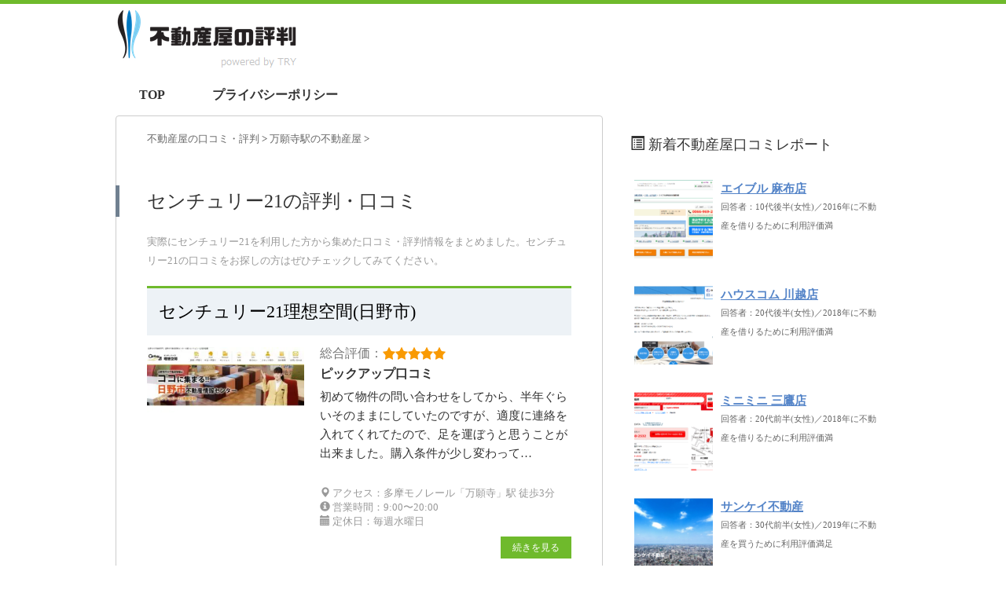

--- FILE ---
content_type: text/html; charset=UTF-8
request_url: https://realestate-navi.info/brand/century21
body_size: 16936
content:
<!DOCTYPE html PUBLIC "-//W3C//DTD XHTML 1.0 Transitional//EN" "http://www.w3.org/TR/xhtml1/DTD/xhtml1-transitional.dtd">

<html lang="ja">
<head profile="http://gmpg.org/xfn/11">
<!-- Debug: Bootstrap Inserted by WordPress Twitter Bootstrap CSS plugin v3.4.1-0 http://icwp.io/w/ -->
<link rel="stylesheet" type="text/css" href="https://realestate-navi.info/wp-content/plugins/wordpress-bootstrap-css/resources/bootstrap-3.4.1/css/bootstrap.css" />
<!-- / WordPress Twitter Bootstrap CSS Plugin from iControlWP. -->
<!-- Global site tag (gtag.js) - Google Analytics -->
<script async src="https://www.googletagmanager.com/gtag/js?id=UA-107260089-3"></script>
<script>
  window.dataLayer = window.dataLayer || [];
  function gtag(){dataLayer.push(arguments);}
  gtag('js', new Date());

  gtag('config', 'UA-107260089-3');
</script>

<meta http-equiv="Content-Type" content="text/html; charset=UTF-8" />
<meta name="robots" content="index">
<title>
センチュリー21 の評判・口コミ【不動産会社レビュー】</title>
<link rel="alternate" type="application/rss+xml" title="不動産屋の評判 RSS Feed" href="https://realestate-navi.info/feed" />
<link rel="pingback" href="https://realestate-navi.info/xmlrpc.php" />
<link rel="shortcut icon" href="https://realestate-navi.info/wp-content/themes/stinger3ver20140327/images/rogo.ico" />

<!---css切り替え--->
<meta name="viewport" content="width=1024, maximum-scale=1, user-scalable=yes">
<link rel="stylesheet" href="https://realestate-navi.info/wp-content/themes/stinger3ver20140327/style.css" type="text/css" media="all" />
<meta name='robots' content='index, follow, max-image-preview:large, max-snippet:-1, max-video-preview:-1' />

	<!-- This site is optimized with the Yoast SEO plugin v20.4 - https://yoast.com/wordpress/plugins/seo/ -->
	<link rel="canonical" href="https://realestate-navi.info/brand/century21" />
	<meta property="og:locale" content="ja_JP" />
	<meta property="og:type" content="article" />
	<meta property="og:title" content="センチュリー21 の評判・口コミ【不動産会社レビュー】" />
	<meta property="og:url" content="https://realestate-navi.info/brand/century21" />
	<meta property="og:site_name" content="不動産屋の評判" />
	<meta name="twitter:card" content="summary_large_image" />
	<script type="application/ld+json" class="yoast-schema-graph">{"@context":"https://schema.org","@graph":[{"@type":"CollectionPage","@id":"https://realestate-navi.info/brand/century21","url":"https://realestate-navi.info/brand/century21","name":"センチュリー21 の評判・口コミ【不動産会社レビュー】","isPartOf":{"@id":"https://realestate-navi.info/#website"},"primaryImageOfPage":{"@id":"https://realestate-navi.info/brand/century21#primaryimage"},"image":{"@id":"https://realestate-navi.info/brand/century21#primaryimage"},"thumbnailUrl":"https://realestate-navi.info/wp-content/uploads/2018/08/センチュリー21理想空間日野市.jpg","breadcrumb":{"@id":"https://realestate-navi.info/brand/century21#breadcrumb"},"inLanguage":"ja"},{"@type":"ImageObject","inLanguage":"ja","@id":"https://realestate-navi.info/brand/century21#primaryimage","url":"https://realestate-navi.info/wp-content/uploads/2018/08/センチュリー21理想空間日野市.jpg","contentUrl":"https://realestate-navi.info/wp-content/uploads/2018/08/センチュリー21理想空間日野市.jpg","width":1112,"height":459},{"@type":"BreadcrumbList","@id":"https://realestate-navi.info/brand/century21#breadcrumb","itemListElement":[{"@type":"ListItem","position":1,"name":"ホーム","item":"https://realestate-navi.info/"},{"@type":"ListItem","position":2,"name":"センチュリー21"}]},{"@type":"WebSite","@id":"https://realestate-navi.info/#website","url":"https://realestate-navi.info/","name":"不動産屋の評判","description":"","potentialAction":[{"@type":"SearchAction","target":{"@type":"EntryPoint","urlTemplate":"https://realestate-navi.info/?s={search_term_string}"},"query-input":"required name=search_term_string"}],"inLanguage":"ja"}]}</script>
	<!-- / Yoast SEO plugin. -->


<script type="text/javascript">
window._wpemojiSettings = {"baseUrl":"https:\/\/s.w.org\/images\/core\/emoji\/14.0.0\/72x72\/","ext":".png","svgUrl":"https:\/\/s.w.org\/images\/core\/emoji\/14.0.0\/svg\/","svgExt":".svg","source":{"concatemoji":"https:\/\/realestate-navi.info\/wp-includes\/js\/wp-emoji-release.min.js?ver=6.2.8"}};
/*! This file is auto-generated */
!function(e,a,t){var n,r,o,i=a.createElement("canvas"),p=i.getContext&&i.getContext("2d");function s(e,t){p.clearRect(0,0,i.width,i.height),p.fillText(e,0,0);e=i.toDataURL();return p.clearRect(0,0,i.width,i.height),p.fillText(t,0,0),e===i.toDataURL()}function c(e){var t=a.createElement("script");t.src=e,t.defer=t.type="text/javascript",a.getElementsByTagName("head")[0].appendChild(t)}for(o=Array("flag","emoji"),t.supports={everything:!0,everythingExceptFlag:!0},r=0;r<o.length;r++)t.supports[o[r]]=function(e){if(p&&p.fillText)switch(p.textBaseline="top",p.font="600 32px Arial",e){case"flag":return s("\ud83c\udff3\ufe0f\u200d\u26a7\ufe0f","\ud83c\udff3\ufe0f\u200b\u26a7\ufe0f")?!1:!s("\ud83c\uddfa\ud83c\uddf3","\ud83c\uddfa\u200b\ud83c\uddf3")&&!s("\ud83c\udff4\udb40\udc67\udb40\udc62\udb40\udc65\udb40\udc6e\udb40\udc67\udb40\udc7f","\ud83c\udff4\u200b\udb40\udc67\u200b\udb40\udc62\u200b\udb40\udc65\u200b\udb40\udc6e\u200b\udb40\udc67\u200b\udb40\udc7f");case"emoji":return!s("\ud83e\udef1\ud83c\udffb\u200d\ud83e\udef2\ud83c\udfff","\ud83e\udef1\ud83c\udffb\u200b\ud83e\udef2\ud83c\udfff")}return!1}(o[r]),t.supports.everything=t.supports.everything&&t.supports[o[r]],"flag"!==o[r]&&(t.supports.everythingExceptFlag=t.supports.everythingExceptFlag&&t.supports[o[r]]);t.supports.everythingExceptFlag=t.supports.everythingExceptFlag&&!t.supports.flag,t.DOMReady=!1,t.readyCallback=function(){t.DOMReady=!0},t.supports.everything||(n=function(){t.readyCallback()},a.addEventListener?(a.addEventListener("DOMContentLoaded",n,!1),e.addEventListener("load",n,!1)):(e.attachEvent("onload",n),a.attachEvent("onreadystatechange",function(){"complete"===a.readyState&&t.readyCallback()})),(e=t.source||{}).concatemoji?c(e.concatemoji):e.wpemoji&&e.twemoji&&(c(e.twemoji),c(e.wpemoji)))}(window,document,window._wpemojiSettings);
</script>
<!-- realestate-navi.info is managing ads with Advanced Ads --><script id="reale-ready">
			window.advanced_ads_ready=function(e,a){a=a||"complete";var d=function(e){return"interactive"===a?"loading"!==e:"complete"===e};d(document.readyState)?e():document.addEventListener("readystatechange",(function(a){d(a.target.readyState)&&e()}),{once:"interactive"===a})},window.advanced_ads_ready_queue=window.advanced_ads_ready_queue||[];		</script>
		<style type="text/css">
img.wp-smiley,
img.emoji {
	display: inline !important;
	border: none !important;
	box-shadow: none !important;
	height: 1em !important;
	width: 1em !important;
	margin: 0 0.07em !important;
	vertical-align: -0.1em !important;
	background: none !important;
	padding: 0 !important;
}
</style>
	<link rel='stylesheet' id='wp-block-library-css' href='https://realestate-navi.info/wp-includes/css/dist/block-library/style.min.css?ver=6.2.8' type='text/css' media='all' />
<link rel='stylesheet' id='classic-theme-styles-css' href='https://realestate-navi.info/wp-includes/css/classic-themes.min.css?ver=6.2.8' type='text/css' media='all' />
<style id='global-styles-inline-css' type='text/css'>
body{--wp--preset--color--black: #000000;--wp--preset--color--cyan-bluish-gray: #abb8c3;--wp--preset--color--white: #ffffff;--wp--preset--color--pale-pink: #f78da7;--wp--preset--color--vivid-red: #cf2e2e;--wp--preset--color--luminous-vivid-orange: #ff6900;--wp--preset--color--luminous-vivid-amber: #fcb900;--wp--preset--color--light-green-cyan: #7bdcb5;--wp--preset--color--vivid-green-cyan: #00d084;--wp--preset--color--pale-cyan-blue: #8ed1fc;--wp--preset--color--vivid-cyan-blue: #0693e3;--wp--preset--color--vivid-purple: #9b51e0;--wp--preset--gradient--vivid-cyan-blue-to-vivid-purple: linear-gradient(135deg,rgba(6,147,227,1) 0%,rgb(155,81,224) 100%);--wp--preset--gradient--light-green-cyan-to-vivid-green-cyan: linear-gradient(135deg,rgb(122,220,180) 0%,rgb(0,208,130) 100%);--wp--preset--gradient--luminous-vivid-amber-to-luminous-vivid-orange: linear-gradient(135deg,rgba(252,185,0,1) 0%,rgba(255,105,0,1) 100%);--wp--preset--gradient--luminous-vivid-orange-to-vivid-red: linear-gradient(135deg,rgba(255,105,0,1) 0%,rgb(207,46,46) 100%);--wp--preset--gradient--very-light-gray-to-cyan-bluish-gray: linear-gradient(135deg,rgb(238,238,238) 0%,rgb(169,184,195) 100%);--wp--preset--gradient--cool-to-warm-spectrum: linear-gradient(135deg,rgb(74,234,220) 0%,rgb(151,120,209) 20%,rgb(207,42,186) 40%,rgb(238,44,130) 60%,rgb(251,105,98) 80%,rgb(254,248,76) 100%);--wp--preset--gradient--blush-light-purple: linear-gradient(135deg,rgb(255,206,236) 0%,rgb(152,150,240) 100%);--wp--preset--gradient--blush-bordeaux: linear-gradient(135deg,rgb(254,205,165) 0%,rgb(254,45,45) 50%,rgb(107,0,62) 100%);--wp--preset--gradient--luminous-dusk: linear-gradient(135deg,rgb(255,203,112) 0%,rgb(199,81,192) 50%,rgb(65,88,208) 100%);--wp--preset--gradient--pale-ocean: linear-gradient(135deg,rgb(255,245,203) 0%,rgb(182,227,212) 50%,rgb(51,167,181) 100%);--wp--preset--gradient--electric-grass: linear-gradient(135deg,rgb(202,248,128) 0%,rgb(113,206,126) 100%);--wp--preset--gradient--midnight: linear-gradient(135deg,rgb(2,3,129) 0%,rgb(40,116,252) 100%);--wp--preset--duotone--dark-grayscale: url('#wp-duotone-dark-grayscale');--wp--preset--duotone--grayscale: url('#wp-duotone-grayscale');--wp--preset--duotone--purple-yellow: url('#wp-duotone-purple-yellow');--wp--preset--duotone--blue-red: url('#wp-duotone-blue-red');--wp--preset--duotone--midnight: url('#wp-duotone-midnight');--wp--preset--duotone--magenta-yellow: url('#wp-duotone-magenta-yellow');--wp--preset--duotone--purple-green: url('#wp-duotone-purple-green');--wp--preset--duotone--blue-orange: url('#wp-duotone-blue-orange');--wp--preset--font-size--small: 13px;--wp--preset--font-size--medium: 20px;--wp--preset--font-size--large: 36px;--wp--preset--font-size--x-large: 42px;--wp--preset--spacing--20: 0.44rem;--wp--preset--spacing--30: 0.67rem;--wp--preset--spacing--40: 1rem;--wp--preset--spacing--50: 1.5rem;--wp--preset--spacing--60: 2.25rem;--wp--preset--spacing--70: 3.38rem;--wp--preset--spacing--80: 5.06rem;--wp--preset--shadow--natural: 6px 6px 9px rgba(0, 0, 0, 0.2);--wp--preset--shadow--deep: 12px 12px 50px rgba(0, 0, 0, 0.4);--wp--preset--shadow--sharp: 6px 6px 0px rgba(0, 0, 0, 0.2);--wp--preset--shadow--outlined: 6px 6px 0px -3px rgba(255, 255, 255, 1), 6px 6px rgba(0, 0, 0, 1);--wp--preset--shadow--crisp: 6px 6px 0px rgba(0, 0, 0, 1);}:where(.is-layout-flex){gap: 0.5em;}body .is-layout-flow > .alignleft{float: left;margin-inline-start: 0;margin-inline-end: 2em;}body .is-layout-flow > .alignright{float: right;margin-inline-start: 2em;margin-inline-end: 0;}body .is-layout-flow > .aligncenter{margin-left: auto !important;margin-right: auto !important;}body .is-layout-constrained > .alignleft{float: left;margin-inline-start: 0;margin-inline-end: 2em;}body .is-layout-constrained > .alignright{float: right;margin-inline-start: 2em;margin-inline-end: 0;}body .is-layout-constrained > .aligncenter{margin-left: auto !important;margin-right: auto !important;}body .is-layout-constrained > :where(:not(.alignleft):not(.alignright):not(.alignfull)){max-width: var(--wp--style--global--content-size);margin-left: auto !important;margin-right: auto !important;}body .is-layout-constrained > .alignwide{max-width: var(--wp--style--global--wide-size);}body .is-layout-flex{display: flex;}body .is-layout-flex{flex-wrap: wrap;align-items: center;}body .is-layout-flex > *{margin: 0;}:where(.wp-block-columns.is-layout-flex){gap: 2em;}.has-black-color{color: var(--wp--preset--color--black) !important;}.has-cyan-bluish-gray-color{color: var(--wp--preset--color--cyan-bluish-gray) !important;}.has-white-color{color: var(--wp--preset--color--white) !important;}.has-pale-pink-color{color: var(--wp--preset--color--pale-pink) !important;}.has-vivid-red-color{color: var(--wp--preset--color--vivid-red) !important;}.has-luminous-vivid-orange-color{color: var(--wp--preset--color--luminous-vivid-orange) !important;}.has-luminous-vivid-amber-color{color: var(--wp--preset--color--luminous-vivid-amber) !important;}.has-light-green-cyan-color{color: var(--wp--preset--color--light-green-cyan) !important;}.has-vivid-green-cyan-color{color: var(--wp--preset--color--vivid-green-cyan) !important;}.has-pale-cyan-blue-color{color: var(--wp--preset--color--pale-cyan-blue) !important;}.has-vivid-cyan-blue-color{color: var(--wp--preset--color--vivid-cyan-blue) !important;}.has-vivid-purple-color{color: var(--wp--preset--color--vivid-purple) !important;}.has-black-background-color{background-color: var(--wp--preset--color--black) !important;}.has-cyan-bluish-gray-background-color{background-color: var(--wp--preset--color--cyan-bluish-gray) !important;}.has-white-background-color{background-color: var(--wp--preset--color--white) !important;}.has-pale-pink-background-color{background-color: var(--wp--preset--color--pale-pink) !important;}.has-vivid-red-background-color{background-color: var(--wp--preset--color--vivid-red) !important;}.has-luminous-vivid-orange-background-color{background-color: var(--wp--preset--color--luminous-vivid-orange) !important;}.has-luminous-vivid-amber-background-color{background-color: var(--wp--preset--color--luminous-vivid-amber) !important;}.has-light-green-cyan-background-color{background-color: var(--wp--preset--color--light-green-cyan) !important;}.has-vivid-green-cyan-background-color{background-color: var(--wp--preset--color--vivid-green-cyan) !important;}.has-pale-cyan-blue-background-color{background-color: var(--wp--preset--color--pale-cyan-blue) !important;}.has-vivid-cyan-blue-background-color{background-color: var(--wp--preset--color--vivid-cyan-blue) !important;}.has-vivid-purple-background-color{background-color: var(--wp--preset--color--vivid-purple) !important;}.has-black-border-color{border-color: var(--wp--preset--color--black) !important;}.has-cyan-bluish-gray-border-color{border-color: var(--wp--preset--color--cyan-bluish-gray) !important;}.has-white-border-color{border-color: var(--wp--preset--color--white) !important;}.has-pale-pink-border-color{border-color: var(--wp--preset--color--pale-pink) !important;}.has-vivid-red-border-color{border-color: var(--wp--preset--color--vivid-red) !important;}.has-luminous-vivid-orange-border-color{border-color: var(--wp--preset--color--luminous-vivid-orange) !important;}.has-luminous-vivid-amber-border-color{border-color: var(--wp--preset--color--luminous-vivid-amber) !important;}.has-light-green-cyan-border-color{border-color: var(--wp--preset--color--light-green-cyan) !important;}.has-vivid-green-cyan-border-color{border-color: var(--wp--preset--color--vivid-green-cyan) !important;}.has-pale-cyan-blue-border-color{border-color: var(--wp--preset--color--pale-cyan-blue) !important;}.has-vivid-cyan-blue-border-color{border-color: var(--wp--preset--color--vivid-cyan-blue) !important;}.has-vivid-purple-border-color{border-color: var(--wp--preset--color--vivid-purple) !important;}.has-vivid-cyan-blue-to-vivid-purple-gradient-background{background: var(--wp--preset--gradient--vivid-cyan-blue-to-vivid-purple) !important;}.has-light-green-cyan-to-vivid-green-cyan-gradient-background{background: var(--wp--preset--gradient--light-green-cyan-to-vivid-green-cyan) !important;}.has-luminous-vivid-amber-to-luminous-vivid-orange-gradient-background{background: var(--wp--preset--gradient--luminous-vivid-amber-to-luminous-vivid-orange) !important;}.has-luminous-vivid-orange-to-vivid-red-gradient-background{background: var(--wp--preset--gradient--luminous-vivid-orange-to-vivid-red) !important;}.has-very-light-gray-to-cyan-bluish-gray-gradient-background{background: var(--wp--preset--gradient--very-light-gray-to-cyan-bluish-gray) !important;}.has-cool-to-warm-spectrum-gradient-background{background: var(--wp--preset--gradient--cool-to-warm-spectrum) !important;}.has-blush-light-purple-gradient-background{background: var(--wp--preset--gradient--blush-light-purple) !important;}.has-blush-bordeaux-gradient-background{background: var(--wp--preset--gradient--blush-bordeaux) !important;}.has-luminous-dusk-gradient-background{background: var(--wp--preset--gradient--luminous-dusk) !important;}.has-pale-ocean-gradient-background{background: var(--wp--preset--gradient--pale-ocean) !important;}.has-electric-grass-gradient-background{background: var(--wp--preset--gradient--electric-grass) !important;}.has-midnight-gradient-background{background: var(--wp--preset--gradient--midnight) !important;}.has-small-font-size{font-size: var(--wp--preset--font-size--small) !important;}.has-medium-font-size{font-size: var(--wp--preset--font-size--medium) !important;}.has-large-font-size{font-size: var(--wp--preset--font-size--large) !important;}.has-x-large-font-size{font-size: var(--wp--preset--font-size--x-large) !important;}
.wp-block-navigation a:where(:not(.wp-element-button)){color: inherit;}
:where(.wp-block-columns.is-layout-flex){gap: 2em;}
.wp-block-pullquote{font-size: 1.5em;line-height: 1.6;}
</style>
<script type='text/javascript' src='https://realestate-navi.info/wp-includes/js/jquery/jquery.min.js?ver=3.6.4' id='jquery-core-js'></script>
<script type='text/javascript' src='https://realestate-navi.info/wp-includes/js/jquery/jquery-migrate.min.js?ver=3.4.0' id='jquery-migrate-js'></script>
<link rel="https://api.w.org/" href="https://realestate-navi.info/wp-json/" /><link rel="alternate" type="application/json" href="https://realestate-navi.info/wp-json/wp/v2/tags/111" /><noscript><style>.lazyload[data-src]{display:none !important;}</style></noscript><style>.lazyload{background-image:none !important;}.lazyload:before{background-image:none !important;}</style>

</head>

<body class="archive tag tag-century21 tag-111 aa-prefix-reale-">
<script data-cfasync="false" data-no-defer="1">var ewww_webp_supported=false;</script>


<div id="container">
<div id="header">
  <div id="header-in">
    <div id="header-white">
    <div id="h-l">
		<p class="sitename"><a href="https://realestate-navi.info/"><img border="0" src="[data-uri]" alt="不動産屋の評判" data-src="https://realestate-navi.info/wp-content/uploads/2018/07/不動産屋の評判.png" decoding="async" class="lazyload"><noscript><img border="0" src="https://realestate-navi.info/wp-content/uploads/2018/07/不動産屋の評判.png" alt="不動産屋の評判" data-eio="l"></noscript></a></p>
		<p class="sitename_sp"><a href="https://realestate-navi.info/"><img border="0" src="[data-uri]" width="80%" alt="不動産屋の評判" data-src="https://realestate-navi.info/wp-content/uploads/2018/07/不動産屋の評判.png" decoding="async" class="lazyload"><noscript><img border="0" src="https://realestate-navi.info/wp-content/uploads/2018/07/不動産屋の評判.png" width="80%" alt="不動産屋の評判" data-eio="l"></noscript></a></p>
            <p class="descr">
              </p>
          </div>
    <!-- /#h-l --> 
  </div>
  </div>
  <!-- /#header-in --> 
</div>
<!-- /#header -->
<div id="gazou">
  <div id="gazou-in">
                <p id="headimg"></p>
          </div>
  <!-- /#gazou-in --> 
</div>
<!-- /#gazou -->
<div class="clear"></div>
<!--pcnavi-->
<div class="smanone">
  <div id="navi-in">
    <ul>
      <li> <a href="https://realestate-navi.info" title="トップページ">TOP</a> </li>
      <div class="menu"><ul>
<li class="page_item page-item-2"><a href="https://realestate-navi.info/policy">プライバシーポリシー</a></li>
</ul></div>
    </ul>
    <div class="clear"></div>
  </div>
</div>
<!--/pcnavi-->
<div id="wrap">
	

<div id="wrap-in">
<div id="main">

<div class="kuzu">
    <div id="breadcrumb">
    <div itemscope itemtype="http://data-vocabulary.org/Breadcrumb"> <a href="https://realestate-navi.info" itemprop="url"> <span itemprop="title">不動産屋の口コミ・評判</span> </a> &gt; </div>
                                <div itemscope itemtype="http://data-vocabulary.org/Breadcrumb"> <a href="https://realestate-navi.info/area/manganji" itemprop="url"> <span itemprop="title">万願寺駅</span>の不動産屋 </a> &gt; </div>
      </div>
</div>
<!--/kuzu-->
<div class="post"> 
  <!--ループ開始-->
  <h2 class="archive">
        センチュリー21の評判・口コミ
    </h2>

<p><font size="-1" color="#999">実際にセンチュリー21を利用した方から集めた口コミ・評判情報をまとめました。センチュリー21の口コミをお探しの方はぜひチェックしてみてください。</font></p>
  <div class="archive">
	<div class="entry">
        <h3 class="entry-title-ac"> <a href="https://realestate-navi.info/review/712" title="センチュリー21理想空間(日野市)">
          センチュリー21理想空間(日野市)          </a></h3>

		<div class="sumbox"> <a href="https://realestate-navi.info/review/712" title="センチュリー21理想空間(日野市)">
                <img width="200" height="83" src="[data-uri]" class="attachment-200x130 size-200x130 wp-post-image lazyload" alt="センチュリー21理想空間(日野市)" decoding="async" title="センチュリー21理想空間(日野市)"   data-src="https://realestate-navi.info/wp-content/uploads/2018/08/センチュリー21理想空間日野市.jpg" data-srcset="https://realestate-navi.info/wp-content/uploads/2018/08/センチュリー21理想空間日野市.jpg 1112w, https://realestate-navi.info/wp-content/uploads/2018/08/センチュリー21理想空間日野市-300x124.jpg 300w, https://realestate-navi.info/wp-content/uploads/2018/08/センチュリー21理想空間日野市-768x317.jpg 768w, https://realestate-navi.info/wp-content/uploads/2018/08/センチュリー21理想空間日野市-1024x423.jpg 1024w" data-sizes="auto" /><noscript><img width="200" height="83" src="https://realestate-navi.info/wp-content/uploads/2018/08/センチュリー21理想空間日野市.jpg" class="attachment-200x130 size-200x130 wp-post-image" alt="センチュリー21理想空間(日野市)" decoding="async" title="センチュリー21理想空間(日野市)" srcset="https://realestate-navi.info/wp-content/uploads/2018/08/センチュリー21理想空間日野市.jpg 1112w, https://realestate-navi.info/wp-content/uploads/2018/08/センチュリー21理想空間日野市-300x124.jpg 300w, https://realestate-navi.info/wp-content/uploads/2018/08/センチュリー21理想空間日野市-768x317.jpg 768w, https://realestate-navi.info/wp-content/uploads/2018/08/センチュリー21理想空間日野市-1024x423.jpg 1024w" sizes="(max-width: 200px) 100vw, 200px" data-eio="l" /></noscript>                </a> </div>
      <!-- /.sumbox -->
      <div class="entry-content">
        <p class="dami_archive">
          <div class="review_archive">
            総合評価：<img src="[data-uri]" data-src="/wp-content/uploads/2018/07/star-orange.svg" decoding="async" class="lazyload" /><noscript><img src="/wp-content/uploads/2018/07/star-orange.svg" data-eio="l" /></noscript><img src="[data-uri]" data-src="/wp-content/uploads/2018/07/star-orange.svg" decoding="async" class="lazyload" /><noscript><img src="/wp-content/uploads/2018/07/star-orange.svg" data-eio="l" /></noscript><img src="[data-uri]" data-src="/wp-content/uploads/2018/07/star-orange.svg" decoding="async" class="lazyload" /><noscript><img src="/wp-content/uploads/2018/07/star-orange.svg" data-eio="l" /></noscript><img src="[data-uri]" data-src="/wp-content/uploads/2018/07/star-orange.svg" decoding="async" class="lazyload" /><noscript><img src="/wp-content/uploads/2018/07/star-orange.svg" data-eio="l" /></noscript><img src="[data-uri]" data-src="/wp-content/uploads/2018/07/star-orange.svg" decoding="async" class="lazyload" /><noscript><img src="/wp-content/uploads/2018/07/star-orange.svg" data-eio="l" /></noscript></div>
          <h5>ピックアップ口コミ</h5>
          <font size="-1"><p>初めて物件の問い合わせをしてから、半年ぐらいそのままにしていたのですが、適度に連絡を入れてくれてたので、足を運ぼうと思うことが出来ました。購入条件が少し変わって…</p>
</font><br>
          <font size="-1" color="#999">
            <i class="glyphicon glyphicon-map-marker" aria-hidden="true"></i> アクセス：多摩モノレール「万願寺」駅 徒歩3分<br >
            <i class="glyphicon glyphicon-info-sign" aria-hidden="true"></i> 営業時間：9:00〜20:00<br >
            <i class="glyphicon glyphicon-calendar" aria-hidden="true"></i> 定休日：毎週水曜日          </font>
        </p>
        <p class="motto"><a class="more-link" href="https://realestate-navi.info/review/712">続きを見る</a></p>
      </div>
      <!-- .entry-content -->
    
    <div class="clear"></div>
  </div>
  </div>
  
    <div class="archive">
	<div class="entry">
        <h3 class="entry-title-ac"> <a href="https://realestate-navi.info/review/690" title="センチュリー21 中野駅前店">
          センチュリー21 中野駅前店          </a></h3>

		<div class="sumbox"> <a href="https://realestate-navi.info/review/690" title="センチュリー21 中野駅前店">
                <img width="193" height="130" src="[data-uri]" class="attachment-200x130 size-200x130 wp-post-image lazyload" alt="センチュリー21 中野駅前店" decoding="async" title="センチュリー21 中野駅前店"   data-src="https://realestate-navi.info/wp-content/uploads/2018/08/センチュリー21-中野駅前店.jpg" data-srcset="https://realestate-navi.info/wp-content/uploads/2018/08/センチュリー21-中野駅前店.jpg 944w, https://realestate-navi.info/wp-content/uploads/2018/08/センチュリー21-中野駅前店-300x202.jpg 300w, https://realestate-navi.info/wp-content/uploads/2018/08/センチュリー21-中野駅前店-768x517.jpg 768w" data-sizes="auto" /><noscript><img width="193" height="130" src="https://realestate-navi.info/wp-content/uploads/2018/08/センチュリー21-中野駅前店.jpg" class="attachment-200x130 size-200x130 wp-post-image" alt="センチュリー21 中野駅前店" decoding="async" title="センチュリー21 中野駅前店" srcset="https://realestate-navi.info/wp-content/uploads/2018/08/センチュリー21-中野駅前店.jpg 944w, https://realestate-navi.info/wp-content/uploads/2018/08/センチュリー21-中野駅前店-300x202.jpg 300w, https://realestate-navi.info/wp-content/uploads/2018/08/センチュリー21-中野駅前店-768x517.jpg 768w" sizes="(max-width: 193px) 100vw, 193px" data-eio="l" /></noscript>                </a> </div>
      <!-- /.sumbox -->
      <div class="entry-content">
        <p class="dami_archive">
          <div class="review_archive">
            総合評価：<img src="[data-uri]" data-src="/wp-content/uploads/2018/07/star-orange.svg" decoding="async" class="lazyload" /><noscript><img src="/wp-content/uploads/2018/07/star-orange.svg" data-eio="l" /></noscript><img src="[data-uri]" data-src="/wp-content/uploads/2018/07/star-orange.svg" decoding="async" class="lazyload" /><noscript><img src="/wp-content/uploads/2018/07/star-orange.svg" data-eio="l" /></noscript><img src="[data-uri]" data-src="/wp-content/uploads/2018/07/star-orange.svg" decoding="async" class="lazyload" /><noscript><img src="/wp-content/uploads/2018/07/star-orange.svg" data-eio="l" /></noscript><img src="[data-uri]" data-src="/wp-content/uploads/2018/07/star-orange.svg" decoding="async" class="lazyload" /><noscript><img src="/wp-content/uploads/2018/07/star-orange.svg" data-eio="l" /></noscript><img src="[data-uri]" data-src="/wp-content/uploads/2018/07/star-gray.svg" decoding="async" class="lazyload" /><noscript><img src="/wp-content/uploads/2018/07/star-gray.svg" data-eio="l" /></noscript></div>
          <h5>ピックアップ口コミ</h5>
          <font size="-1"><p>まずはじめに、担当してくれた方がとても親身になって相談に乗ってくれて、しかも勧誘のようなものか一切なく、良い意味で全て正直に話してくれたのがとても満足しておりま…</p>
</font><br>
          <font size="-1" color="#999">
            <i class="glyphicon glyphicon-map-marker" aria-hidden="true"></i> アクセス：中央本線「中野」駅 徒歩2分<br >
            <i class="glyphicon glyphicon-info-sign" aria-hidden="true"></i> 営業時間：10:00〜20:00<br >
            <i class="glyphicon glyphicon-calendar" aria-hidden="true"></i> 定休日：無休          </font>
        </p>
        <p class="motto"><a class="more-link" href="https://realestate-navi.info/review/690">続きを見る</a></p>
      </div>
      <!-- .entry-content -->
    
    <div class="clear"></div>
  </div>
  </div>
  
    <div class="archive">
	<div class="entry">
        <h3 class="entry-title-ac"> <a href="https://realestate-navi.info/review/635" title="センチュリー21 ハウジングフォレスト">
          センチュリー21 ハウジングフォレスト          </a></h3>

		<div class="sumbox"> <a href="https://realestate-navi.info/review/635" title="センチュリー21 ハウジングフォレスト">
                <img width="200" height="127" src="[data-uri]" class="attachment-200x130 size-200x130 wp-post-image lazyload" alt="センチュリー21 ハウジングフォレスト" decoding="async" title="センチュリー21 ハウジングフォレスト"   data-src="https://realestate-navi.info/wp-content/uploads/2018/08/センチュリー21-ハウジングフォレスト.jpg" data-srcset="https://realestate-navi.info/wp-content/uploads/2018/08/センチュリー21-ハウジングフォレスト.jpg 932w, https://realestate-navi.info/wp-content/uploads/2018/08/センチュリー21-ハウジングフォレスト-300x190.jpg 300w, https://realestate-navi.info/wp-content/uploads/2018/08/センチュリー21-ハウジングフォレスト-768x486.jpg 768w" data-sizes="auto" /><noscript><img width="200" height="127" src="https://realestate-navi.info/wp-content/uploads/2018/08/センチュリー21-ハウジングフォレスト.jpg" class="attachment-200x130 size-200x130 wp-post-image" alt="センチュリー21 ハウジングフォレスト" decoding="async" title="センチュリー21 ハウジングフォレスト" srcset="https://realestate-navi.info/wp-content/uploads/2018/08/センチュリー21-ハウジングフォレスト.jpg 932w, https://realestate-navi.info/wp-content/uploads/2018/08/センチュリー21-ハウジングフォレスト-300x190.jpg 300w, https://realestate-navi.info/wp-content/uploads/2018/08/センチュリー21-ハウジングフォレスト-768x486.jpg 768w" sizes="(max-width: 200px) 100vw, 200px" data-eio="l" /></noscript>                </a> </div>
      <!-- /.sumbox -->
      <div class="entry-content">
        <p class="dami_archive">
          <div class="review_archive">
            総合評価：<img src="[data-uri]" data-src="/wp-content/uploads/2018/07/star-orange.svg" decoding="async" class="lazyload" /><noscript><img src="/wp-content/uploads/2018/07/star-orange.svg" data-eio="l" /></noscript><img src="[data-uri]" data-src="/wp-content/uploads/2018/07/star-orange.svg" decoding="async" class="lazyload" /><noscript><img src="/wp-content/uploads/2018/07/star-orange.svg" data-eio="l" /></noscript><img src="[data-uri]" data-src="/wp-content/uploads/2018/07/star-orange.svg" decoding="async" class="lazyload" /><noscript><img src="/wp-content/uploads/2018/07/star-orange.svg" data-eio="l" /></noscript><img src="[data-uri]" data-src="/wp-content/uploads/2018/07/star-orange.svg" decoding="async" class="lazyload" /><noscript><img src="/wp-content/uploads/2018/07/star-orange.svg" data-eio="l" /></noscript><img src="[data-uri]" data-src="/wp-content/uploads/2018/07/star-orange.svg" decoding="async" class="lazyload" /><noscript><img src="/wp-content/uploads/2018/07/star-orange.svg" data-eio="l" /></noscript></div>
          <h5>ピックアップ口コミ</h5>
          <font size="-1"><p>一軒家を建てるための土地を探すために訪れたのですが、事前に予約をしなかったにもかかわらず、その場でこちらの要望を聞いていただき、数十件も土地の情報を探してくれま…</p>
</font><br>
          <font size="-1" color="#999">
            <i class="glyphicon glyphicon-map-marker" aria-hidden="true"></i> アクセス：武蔵野線「新秋津」駅 徒歩8分、西武池袋・豊島線「秋津」駅 徒歩8分<br >
            <i class="glyphicon glyphicon-info-sign" aria-hidden="true"></i> 営業時間：9:00〜18:30<br >
            <i class="glyphicon glyphicon-calendar" aria-hidden="true"></i> 定休日：水曜日、年末年始・夏季休暇          </font>
        </p>
        <p class="motto"><a class="more-link" href="https://realestate-navi.info/review/635">続きを見る</a></p>
      </div>
      <!-- .entry-content -->
    
    <div class="clear"></div>
  </div>
  </div>
  
    <div class="archive">
	<div class="entry">
        <h3 class="entry-title-ac"> <a href="https://realestate-navi.info/review/306" title="センチュリー21 インデックス・ワン">
          センチュリー21 インデックス・ワン          </a></h3>

		<div class="sumbox"> <a href="https://realestate-navi.info/review/306" title="センチュリー21 インデックス・ワン">
                <img width="200" height="99" src="[data-uri]" class="attachment-200x130 size-200x130 wp-post-image lazyload" alt="センチュリー21 インデックス・ワン" decoding="async" title="センチュリー21 インデックス・ワン"   data-src="https://realestate-navi.info/wp-content/uploads/2018/07/センチュリー21-インデックス・ワン.jpg" data-srcset="https://realestate-navi.info/wp-content/uploads/2018/07/センチュリー21-インデックス・ワン.jpg 1112w, https://realestate-navi.info/wp-content/uploads/2018/07/センチュリー21-インデックス・ワン-300x149.jpg 300w, https://realestate-navi.info/wp-content/uploads/2018/07/センチュリー21-インデックス・ワン-768x381.jpg 768w, https://realestate-navi.info/wp-content/uploads/2018/07/センチュリー21-インデックス・ワン-1024x507.jpg 1024w" data-sizes="auto" /><noscript><img width="200" height="99" src="https://realestate-navi.info/wp-content/uploads/2018/07/センチュリー21-インデックス・ワン.jpg" class="attachment-200x130 size-200x130 wp-post-image" alt="センチュリー21 インデックス・ワン" decoding="async" title="センチュリー21 インデックス・ワン" srcset="https://realestate-navi.info/wp-content/uploads/2018/07/センチュリー21-インデックス・ワン.jpg 1112w, https://realestate-navi.info/wp-content/uploads/2018/07/センチュリー21-インデックス・ワン-300x149.jpg 300w, https://realestate-navi.info/wp-content/uploads/2018/07/センチュリー21-インデックス・ワン-768x381.jpg 768w, https://realestate-navi.info/wp-content/uploads/2018/07/センチュリー21-インデックス・ワン-1024x507.jpg 1024w" sizes="(max-width: 200px) 100vw, 200px" data-eio="l" /></noscript>                </a> </div>
      <!-- /.sumbox -->
      <div class="entry-content">
        <p class="dami_archive">
          <div class="review_archive">
            総合評価：<img src="[data-uri]" data-src="/wp-content/uploads/2018/07/star-orange.svg" decoding="async" class="lazyload" /><noscript><img src="/wp-content/uploads/2018/07/star-orange.svg" data-eio="l" /></noscript><img src="[data-uri]" data-src="/wp-content/uploads/2018/07/star-orange.svg" decoding="async" class="lazyload" /><noscript><img src="/wp-content/uploads/2018/07/star-orange.svg" data-eio="l" /></noscript><img src="[data-uri]" data-src="/wp-content/uploads/2018/07/star-orange.svg" decoding="async" class="lazyload" /><noscript><img src="/wp-content/uploads/2018/07/star-orange.svg" data-eio="l" /></noscript><img src="[data-uri]" data-src="/wp-content/uploads/2018/07/star-orange.svg" decoding="async" class="lazyload" /><noscript><img src="/wp-content/uploads/2018/07/star-orange.svg" data-eio="l" /></noscript><img src="[data-uri]" data-src="/wp-content/uploads/2018/07/star-gray.svg" decoding="async" class="lazyload" /><noscript><img src="/wp-content/uploads/2018/07/star-gray.svg" data-eio="l" /></noscript></div>
          <h5>ピックアップ口コミ</h5>
          <font size="-1"><p>こちらがどんな細かいリクエストや要求をいっても嫌な顔ひとつせず、とにかく親身になって話を聞いてくれ、的確な意見をくれて親切に対応してくれたところです。結構なわが…</p>
</font><br>
          <font size="-1" color="#999">
            <i class="glyphicon glyphicon-map-marker" aria-hidden="true"></i> アクセス：東京都新宿線「新宿三丁目」駅 徒歩1分、小田急電鉄小田原線「新宿」駅 徒歩8分など<br >
            <i class="glyphicon glyphicon-info-sign" aria-hidden="true"></i> 営業時間：9:00〜21:00<br >
            <i class="glyphicon glyphicon-calendar" aria-hidden="true"></i> 定休日：年末年始・夏季休暇          </font>
        </p>
        <p class="motto"><a class="more-link" href="https://realestate-navi.info/review/306">続きを見る</a></p>
      </div>
      <!-- .entry-content -->
    
    <div class="clear"></div>
  </div>
  </div>
  
    <div class="archive">
	<div class="entry">
        <h3 class="entry-title-ac"> <a href="https://realestate-navi.info/review/298" title="センチュリー21 旗の台支店">
          センチュリー21 旗の台支店          </a></h3>

		<div class="sumbox"> <a href="https://realestate-navi.info/review/298" title="センチュリー21 旗の台支店">
                <img width="200" height="93" src="[data-uri]" class="attachment-200x130 size-200x130 wp-post-image lazyload" alt="センチュリー21 旗の台支店" decoding="async" title="センチュリー21 旗の台支店"   data-src="https://realestate-navi.info/wp-content/uploads/2018/07/センチュリー21-旗の台支店.jpg" data-srcset="https://realestate-navi.info/wp-content/uploads/2018/07/センチュリー21-旗の台支店.jpg 1028w, https://realestate-navi.info/wp-content/uploads/2018/07/センチュリー21-旗の台支店-300x140.jpg 300w, https://realestate-navi.info/wp-content/uploads/2018/07/センチュリー21-旗の台支店-768x359.jpg 768w, https://realestate-navi.info/wp-content/uploads/2018/07/センチュリー21-旗の台支店-1024x478.jpg 1024w" data-sizes="auto" /><noscript><img width="200" height="93" src="https://realestate-navi.info/wp-content/uploads/2018/07/センチュリー21-旗の台支店.jpg" class="attachment-200x130 size-200x130 wp-post-image" alt="センチュリー21 旗の台支店" decoding="async" title="センチュリー21 旗の台支店" srcset="https://realestate-navi.info/wp-content/uploads/2018/07/センチュリー21-旗の台支店.jpg 1028w, https://realestate-navi.info/wp-content/uploads/2018/07/センチュリー21-旗の台支店-300x140.jpg 300w, https://realestate-navi.info/wp-content/uploads/2018/07/センチュリー21-旗の台支店-768x359.jpg 768w, https://realestate-navi.info/wp-content/uploads/2018/07/センチュリー21-旗の台支店-1024x478.jpg 1024w" sizes="(max-width: 200px) 100vw, 200px" data-eio="l" /></noscript>                </a> </div>
      <!-- /.sumbox -->
      <div class="entry-content">
        <p class="dami_archive">
          <div class="review_archive">
            総合評価：<img src="[data-uri]" data-src="/wp-content/uploads/2018/07/star-orange.svg" decoding="async" class="lazyload" /><noscript><img src="/wp-content/uploads/2018/07/star-orange.svg" data-eio="l" /></noscript><img src="[data-uri]" data-src="/wp-content/uploads/2018/07/star-orange.svg" decoding="async" class="lazyload" /><noscript><img src="/wp-content/uploads/2018/07/star-orange.svg" data-eio="l" /></noscript><img src="[data-uri]" data-src="/wp-content/uploads/2018/07/star-orange.svg" decoding="async" class="lazyload" /><noscript><img src="/wp-content/uploads/2018/07/star-orange.svg" data-eio="l" /></noscript><img src="[data-uri]" data-src="/wp-content/uploads/2018/07/star-orange.svg" decoding="async" class="lazyload" /><noscript><img src="/wp-content/uploads/2018/07/star-orange.svg" data-eio="l" /></noscript><img src="[data-uri]" data-src="/wp-content/uploads/2018/07/star-gray.svg" decoding="async" class="lazyload" /><noscript><img src="/wp-content/uploads/2018/07/star-gray.svg" data-eio="l" /></noscript></div>
          <h5>ピックアップ口コミ</h5>
          <font size="-1"><p>まず、駅から近いことが良かったです。車を持っていなかったのですが、歩いてもさほど苦労はなかったですし、マンションを見せてもらう時にも、自転車や車で移動させてくだ…</p>
</font><br>
          <font size="-1" color="#999">
            <i class="glyphicon glyphicon-map-marker" aria-hidden="true"></i> アクセス：東急池上線 旗の台駅 徒歩1分、東急大井町線 旗の台駅 徒歩1分<br >
            <i class="glyphicon glyphicon-info-sign" aria-hidden="true"></i> 営業時間：10:00〜19:00<br >
            <i class="glyphicon glyphicon-calendar" aria-hidden="true"></i> 定休日：水曜日          </font>
        </p>
        <p class="motto"><a class="more-link" href="https://realestate-navi.info/review/298">続きを見る</a></p>
      </div>
      <!-- .entry-content -->
    
    <div class="clear"></div>
  </div>
  </div>
  
    <div class="archive">
	<div class="entry">
        <h3 class="entry-title-ac"> <a href="https://realestate-navi.info/review/177" title="センチュリー21綾瀬店">
          センチュリー21綾瀬店          </a></h3>

		<div class="sumbox"> <a href="https://realestate-navi.info/review/177" title="センチュリー21綾瀬店">
                <img width="200" height="111" src="[data-uri]" class="attachment-200x130 size-200x130 wp-post-image lazyload" alt="センチュリー21綾瀬店" decoding="async" title="センチュリー21綾瀬店"   data-src="https://realestate-navi.info/wp-content/uploads/2018/07/センチュリー21綾瀬店.jpg" data-srcset="https://realestate-navi.info/wp-content/uploads/2018/07/センチュリー21綾瀬店.jpg 998w, https://realestate-navi.info/wp-content/uploads/2018/07/センチュリー21綾瀬店-300x166.jpg 300w, https://realestate-navi.info/wp-content/uploads/2018/07/センチュリー21綾瀬店-768x426.jpg 768w" data-sizes="auto" /><noscript><img width="200" height="111" src="https://realestate-navi.info/wp-content/uploads/2018/07/センチュリー21綾瀬店.jpg" class="attachment-200x130 size-200x130 wp-post-image" alt="センチュリー21綾瀬店" decoding="async" title="センチュリー21綾瀬店" srcset="https://realestate-navi.info/wp-content/uploads/2018/07/センチュリー21綾瀬店.jpg 998w, https://realestate-navi.info/wp-content/uploads/2018/07/センチュリー21綾瀬店-300x166.jpg 300w, https://realestate-navi.info/wp-content/uploads/2018/07/センチュリー21綾瀬店-768x426.jpg 768w" sizes="(max-width: 200px) 100vw, 200px" data-eio="l" /></noscript>                </a> </div>
      <!-- /.sumbox -->
      <div class="entry-content">
        <p class="dami_archive">
          <div class="review_archive">
            総合評価：<img src="[data-uri]" data-src="/wp-content/uploads/2018/07/star-orange.svg" decoding="async" class="lazyload" /><noscript><img src="/wp-content/uploads/2018/07/star-orange.svg" data-eio="l" /></noscript><img src="[data-uri]" data-src="/wp-content/uploads/2018/07/star-orange.svg" decoding="async" class="lazyload" /><noscript><img src="/wp-content/uploads/2018/07/star-orange.svg" data-eio="l" /></noscript><img src="[data-uri]" data-src="/wp-content/uploads/2018/07/star-orange.svg" decoding="async" class="lazyload" /><noscript><img src="/wp-content/uploads/2018/07/star-orange.svg" data-eio="l" /></noscript><img src="[data-uri]" data-src="/wp-content/uploads/2018/07/star-orange.svg" decoding="async" class="lazyload" /><noscript><img src="/wp-content/uploads/2018/07/star-orange.svg" data-eio="l" /></noscript><img src="[data-uri]" data-src="/wp-content/uploads/2018/07/star-half-orange.svg" decoding="async" class="lazyload" /><noscript><img src="/wp-content/uploads/2018/07/star-half-orange.svg" data-eio="l" /></noscript></div>
          <h5>ピックアップ口コミ</h5>
          <font size="-1"><p>程よい距離感を保ちつつもフランクな営業担当者さんで、親身に相談に乗っていただくことができました。売却か賃貸か悩んでいたのですが、こちらの店舗は賃貸と売買の部門を…</p>
</font><br>
          <font size="-1" color="#999">
            <i class="glyphicon glyphicon-map-marker" aria-hidden="true"></i> アクセス：東京地下鉄千代田線「綾瀬」駅 徒歩1分<br >
            <i class="glyphicon glyphicon-info-sign" aria-hidden="true"></i> 営業時間：10:00〜19:00<br >
            <i class="glyphicon glyphicon-calendar" aria-hidden="true"></i> 定休日：年末年始          </font>
        </p>
        <p class="motto"><a class="more-link" href="https://realestate-navi.info/review/177">続きを見る</a></p>
      </div>
      <!-- .entry-content -->
    
    <div class="clear"></div>
  </div>
  </div>
  
    <div class="archive">
	<div class="entry">
        <h3 class="entry-title-ac"> <a href="https://realestate-navi.info/review/158" title="センチュリー21牛込柳町店">
          センチュリー21牛込柳町店          </a></h3>

		<div class="sumbox"> <a href="https://realestate-navi.info/review/158" title="センチュリー21牛込柳町店">
                <img width="200" height="118" src="[data-uri]" class="attachment-200x130 size-200x130 wp-post-image lazyload" alt="センチュリー21牛込柳町店" decoding="async" title="センチュリー21牛込柳町店"   data-src="https://realestate-navi.info/wp-content/uploads/2018/07/センチュリー21牛込柳町店.jpg" data-srcset="https://realestate-navi.info/wp-content/uploads/2018/07/センチュリー21牛込柳町店.jpg 966w, https://realestate-navi.info/wp-content/uploads/2018/07/センチュリー21牛込柳町店-300x177.jpg 300w, https://realestate-navi.info/wp-content/uploads/2018/07/センチュリー21牛込柳町店-768x453.jpg 768w" data-sizes="auto" /><noscript><img width="200" height="118" src="https://realestate-navi.info/wp-content/uploads/2018/07/センチュリー21牛込柳町店.jpg" class="attachment-200x130 size-200x130 wp-post-image" alt="センチュリー21牛込柳町店" decoding="async" title="センチュリー21牛込柳町店" srcset="https://realestate-navi.info/wp-content/uploads/2018/07/センチュリー21牛込柳町店.jpg 966w, https://realestate-navi.info/wp-content/uploads/2018/07/センチュリー21牛込柳町店-300x177.jpg 300w, https://realestate-navi.info/wp-content/uploads/2018/07/センチュリー21牛込柳町店-768x453.jpg 768w" sizes="(max-width: 200px) 100vw, 200px" data-eio="l" /></noscript>                </a> </div>
      <!-- /.sumbox -->
      <div class="entry-content">
        <p class="dami_archive">
          <div class="review_archive">
            総合評価：<img src="[data-uri]" data-src="/wp-content/uploads/2018/07/star-orange.svg" decoding="async" class="lazyload" /><noscript><img src="/wp-content/uploads/2018/07/star-orange.svg" data-eio="l" /></noscript><img src="[data-uri]" data-src="/wp-content/uploads/2018/07/star-orange.svg" decoding="async" class="lazyload" /><noscript><img src="/wp-content/uploads/2018/07/star-orange.svg" data-eio="l" /></noscript><img src="[data-uri]" data-src="/wp-content/uploads/2018/07/star-orange.svg" decoding="async" class="lazyload" /><noscript><img src="/wp-content/uploads/2018/07/star-orange.svg" data-eio="l" /></noscript><img src="[data-uri]" data-src="/wp-content/uploads/2018/07/star-orange.svg" decoding="async" class="lazyload" /><noscript><img src="/wp-content/uploads/2018/07/star-orange.svg" data-eio="l" /></noscript><img src="[data-uri]" data-src="/wp-content/uploads/2018/07/star-half-orange.svg" decoding="async" class="lazyload" /><noscript><img src="/wp-content/uploads/2018/07/star-half-orange.svg" data-eio="l" /></noscript></div>
          <h5>ピックアップ口コミ</h5>
          <font size="-1"><p>一人暮らしをはじめるためセンチュリー21で賃多物件を探しました。当店は中規模店舗でしたがとても対応が良かったです。まず店舗に入ると代替の待ち時間を教えてくれます…</p>
</font><br>
          <font size="-1" color="#999">
            <i class="glyphicon glyphicon-map-marker" aria-hidden="true"></i> アクセス：都営大江戸線牛込柳町駅から徒歩1分<br >
            <i class="glyphicon glyphicon-info-sign" aria-hidden="true"></i> 営業時間：10:00〜19:00<br >
            <i class="glyphicon glyphicon-calendar" aria-hidden="true"></i> 定休日：水曜日、年末年始          </font>
        </p>
        <p class="motto"><a class="more-link" href="https://realestate-navi.info/review/158">続きを見る</a></p>
      </div>
      <!-- .entry-content -->
    
    <div class="clear"></div>
  </div>
  </div>
  
  


  <div style="padding:20px 0px;">
      </div>
  
  <!--ページナビ-->
    <!--ループ終了--> 
</div>
<!-- END div.post -->
</div>
<!-- /#main -->
<div id="side">
  <div class="sidead">
  </div>
  <div class="kizi02"> 
    <!--最近のエントリ-->
<h4 class="menu_underh2"><span class="glyphicon glyphicon-list-alt" aria-hidden="true"></span> 新着不動産屋口コミレポート</h4>
    <div id="topnews">
      <div>

    <dl><dt class="side_a" ><span><a href="https://realestate-navi.info/review/8639" title="エイブル 麻布店">
            <img width="100" height="100" src="[data-uri]" class="attachment-thumb100 size-thumb100 wp-post-image lazyload" alt="エイブル 麻布店" decoding="async"   data-src="https://realestate-navi.info/wp-content/uploads/2020/05/エイブル麻布-100x100.png" data-srcset="https://realestate-navi.info/wp-content/uploads/2020/05/エイブル麻布-100x100.png 100w, https://realestate-navi.info/wp-content/uploads/2020/05/エイブル麻布-150x150.png 150w, https://realestate-navi.info/wp-content/uploads/2020/05/エイブル麻布-110x110.png 110w" data-sizes="auto" /><noscript><img width="100" height="100" src="https://realestate-navi.info/wp-content/uploads/2020/05/エイブル麻布-100x100.png" class="attachment-thumb100 size-thumb100 wp-post-image" alt="エイブル 麻布店" decoding="async" srcset="https://realestate-navi.info/wp-content/uploads/2020/05/エイブル麻布-100x100.png 100w, https://realestate-navi.info/wp-content/uploads/2020/05/エイブル麻布-150x150.png 150w, https://realestate-navi.info/wp-content/uploads/2020/05/エイブル麻布-110x110.png 110w" sizes="(max-width: 100px) 100vw, 100px" data-eio="l" /></noscript>        </a></span></dt><dd><a href="https://realestate-navi.info/review/8639" title="エイブル 麻布店">エイブル 麻布店</a>

<p>回答者：10代後半(女性)／2016年に不動産を借りるために利用評価満</p>
</dd>
<p class="clear"></p>
</dl>
    <dl><dt class="side_a" ><span><a href="https://realestate-navi.info/review/8638" title="ハウスコム 川越店">
            <img width="100" height="100" src="[data-uri]" class="attachment-thumb100 size-thumb100 wp-post-image lazyload" alt="ハウスコム 川越店" decoding="async"   data-src="https://realestate-navi.info/wp-content/uploads/2020/05/ハウスコム　川越-100x100.png" data-srcset="https://realestate-navi.info/wp-content/uploads/2020/05/ハウスコム　川越-100x100.png 100w, https://realestate-navi.info/wp-content/uploads/2020/05/ハウスコム　川越-150x150.png 150w, https://realestate-navi.info/wp-content/uploads/2020/05/ハウスコム　川越-110x110.png 110w" data-sizes="auto" /><noscript><img width="100" height="100" src="https://realestate-navi.info/wp-content/uploads/2020/05/ハウスコム　川越-100x100.png" class="attachment-thumb100 size-thumb100 wp-post-image" alt="ハウスコム 川越店" decoding="async" srcset="https://realestate-navi.info/wp-content/uploads/2020/05/ハウスコム　川越-100x100.png 100w, https://realestate-navi.info/wp-content/uploads/2020/05/ハウスコム　川越-150x150.png 150w, https://realestate-navi.info/wp-content/uploads/2020/05/ハウスコム　川越-110x110.png 110w" sizes="(max-width: 100px) 100vw, 100px" data-eio="l" /></noscript>        </a></span></dt><dd><a href="https://realestate-navi.info/review/8638" title="ハウスコム 川越店">ハウスコム 川越店</a>

<p>回答者：20代後半(女性)／2018年に不動産を借りるために利用評価満</p>
</dd>
<p class="clear"></p>
</dl>
    <dl><dt class="side_a" ><span><a href="https://realestate-navi.info/review/8637" title="ミニミニ 三鷹店">
            <img width="100" height="100" src="[data-uri]" class="attachment-thumb100 size-thumb100 wp-post-image lazyload" alt="ミニミニ 三鷹店" decoding="async"   data-src="https://realestate-navi.info/wp-content/uploads/2020/05/ミニミニ三鷹-100x100.png" data-srcset="https://realestate-navi.info/wp-content/uploads/2020/05/ミニミニ三鷹-100x100.png 100w, https://realestate-navi.info/wp-content/uploads/2020/05/ミニミニ三鷹-150x150.png 150w, https://realestate-navi.info/wp-content/uploads/2020/05/ミニミニ三鷹-110x110.png 110w" data-sizes="auto" /><noscript><img width="100" height="100" src="https://realestate-navi.info/wp-content/uploads/2020/05/ミニミニ三鷹-100x100.png" class="attachment-thumb100 size-thumb100 wp-post-image" alt="ミニミニ 三鷹店" decoding="async" srcset="https://realestate-navi.info/wp-content/uploads/2020/05/ミニミニ三鷹-100x100.png 100w, https://realestate-navi.info/wp-content/uploads/2020/05/ミニミニ三鷹-150x150.png 150w, https://realestate-navi.info/wp-content/uploads/2020/05/ミニミニ三鷹-110x110.png 110w" sizes="(max-width: 100px) 100vw, 100px" data-eio="l" /></noscript>        </a></span></dt><dd><a href="https://realestate-navi.info/review/8637" title="ミニミニ 三鷹店">ミニミニ 三鷹店</a>

<p>回答者：20代前半(女性)／2018年に不動産を借りるために利用評価満</p>
</dd>
<p class="clear"></p>
</dl>
    <dl><dt class="side_a" ><span><a href="https://realestate-navi.info/review/8636" title="サンケイ不動産">
            <img width="100" height="100" src="[data-uri]" class="attachment-thumb100 size-thumb100 wp-post-image lazyload" alt="サンケイ不動産" decoding="async"   data-src="https://realestate-navi.info/wp-content/uploads/2020/05/サンケイ不動産-100x100.png" data-srcset="https://realestate-navi.info/wp-content/uploads/2020/05/サンケイ不動産-100x100.png 100w, https://realestate-navi.info/wp-content/uploads/2020/05/サンケイ不動産-150x150.png 150w, https://realestate-navi.info/wp-content/uploads/2020/05/サンケイ不動産-110x110.png 110w" data-sizes="auto" /><noscript><img width="100" height="100" src="https://realestate-navi.info/wp-content/uploads/2020/05/サンケイ不動産-100x100.png" class="attachment-thumb100 size-thumb100 wp-post-image" alt="サンケイ不動産" decoding="async" srcset="https://realestate-navi.info/wp-content/uploads/2020/05/サンケイ不動産-100x100.png 100w, https://realestate-navi.info/wp-content/uploads/2020/05/サンケイ不動産-150x150.png 150w, https://realestate-navi.info/wp-content/uploads/2020/05/サンケイ不動産-110x110.png 110w" sizes="(max-width: 100px) 100vw, 100px" data-eio="l" /></noscript>        </a></span></dt><dd><a href="https://realestate-navi.info/review/8636" title="サンケイ不動産">サンケイ不動産</a>

<p>回答者：30代前半(女性)／2019年に不動産を買うために利用評価満足</p>
</dd>
<p class="clear"></p>
</dl>
    <dl><dt class="side_a" ><span><a href="https://realestate-navi.info/review/8635" title="ハウス・トゥ・ハウス 板橋東口店">
            <img width="100" height="100" src="[data-uri]" class="attachment-thumb100 size-thumb100 wp-post-image lazyload" alt="ハウス・トゥ・ハウス 板橋東口店" decoding="async"   data-src="https://realestate-navi.info/wp-content/uploads/2020/05/ハウストゥハウス-100x100.png" data-srcset="https://realestate-navi.info/wp-content/uploads/2020/05/ハウストゥハウス-100x100.png 100w, https://realestate-navi.info/wp-content/uploads/2020/05/ハウストゥハウス-150x150.png 150w, https://realestate-navi.info/wp-content/uploads/2020/05/ハウストゥハウス-110x110.png 110w" data-sizes="auto" /><noscript><img width="100" height="100" src="https://realestate-navi.info/wp-content/uploads/2020/05/ハウストゥハウス-100x100.png" class="attachment-thumb100 size-thumb100 wp-post-image" alt="ハウス・トゥ・ハウス 板橋東口店" decoding="async" srcset="https://realestate-navi.info/wp-content/uploads/2020/05/ハウストゥハウス-100x100.png 100w, https://realestate-navi.info/wp-content/uploads/2020/05/ハウストゥハウス-150x150.png 150w, https://realestate-navi.info/wp-content/uploads/2020/05/ハウストゥハウス-110x110.png 110w" sizes="(max-width: 100px) 100vw, 100px" data-eio="l" /></noscript>        </a></span></dt><dd><a href="https://realestate-navi.info/review/8635" title="ハウス・トゥ・ハウス 板橋東口店">ハウス・トゥ・ハウス 板橋東口店</a>

<p>回答者：30代前半(女性)／2016年に不動産を借りるために利用評価満</p>
</dd>
<p class="clear"></p>
</dl>
            <p class="motto"> <a href="https://realestate-navi.info/">→もっと見る</a></p>
      </div>
    </div>
    <!--/最近のエントリ-->

    <div id="twibox">
      <ul><li><div class="textwidget custom-html-widget"><br>
<h4><span class="glyphicon glyphicon-search" aria-hidden="true"></span> 人気の駅から探す</h4>

<a class="btn btn-default btn-lg btn-block" href="/area/shibuya">渋谷駅</a>
<a class="btn btn-default btn-lg btn-block" href="/area/ikebukuro">池袋駅</a>
<a class="btn btn-default btn-lg btn-block" href="/area/shinjuku">新宿駅</a>
<a class="btn btn-default btn-lg btn-block" href="/area/kamata">蒲田駅</a>
<a class="btn btn-default btn-lg btn-block" href="/area/kichijoji">吉祥寺駅</a>
<a class="btn btn-default btn-lg btn-block" href="/area/nakano">中野駅</a>
<a class="btn btn-default btn-lg btn-block" href="/area/machida">町田駅</a>
<a class="btn btn-default btn-lg btn-block" href="/area/hachioji">八王子駅</a>

</div></li></ul><ul><li><h4 class="menu_underh2">駅から不動産会社を探す</h4>
			<ul>
					<li class="cat-item cat-item-1"><a href="https://realestate-navi.info/area/other">その他</a> (106)
</li>
	<li class="cat-item cat-item-172"><a href="https://realestate-navi.info/area/tsutsujigaoka">つつじヶ丘駅</a> (3)
</li>
	<li class="cat-item cat-item-211"><a href="https://realestate-navi.info/area/tokyo-skytree">とうきょうスカイツリー駅</a> (1)
</li>
	<li class="cat-item cat-item-77"><a href="https://realestate-navi.info/area/tokiwadai">ときわ台駅</a> (1)
</li>
	<li class="cat-item cat-item-15"><a href="https://realestate-navi.info/area/hibarigaoka">ひばりヶ丘駅</a> (6)
</li>
	<li class="cat-item cat-item-161"><a href="https://realestate-navi.info/area/ichinoe">一之江駅</a> (2)
</li>
	<li class="cat-item cat-item-96"><a href="https://realestate-navi.info/area/hitotsubashi-gakuen">一橋学園駅</a> (3)
</li>
	<li class="cat-item cat-item-103"><a href="https://realestate-navi.info/area/manganji">万願寺駅</a> (2)
</li>
	<li class="cat-item cat-item-128"><a href="https://realestate-navi.info/area/mita">三田駅</a> (6)
</li>
	<li class="cat-item cat-item-84"><a href="https://realestate-navi.info/area/sangenjaya">三軒茶屋駅</a> (9)
</li>
	<li class="cat-item cat-item-6"><a href="https://realestate-navi.info/area/mitaka">三鷹駅</a> (16)
</li>
	<li class="cat-item cat-item-189"><a href="https://realestate-navi.info/area/kamimachi">上町駅</a> (1)
</li>
	<li class="cat-item cat-item-207"><a href="https://realestate-navi.info/area/kami-shakujii">上石神井駅</a> (6)
</li>
	<li class="cat-item cat-item-45"><a href="https://realestate-navi.info/area/ueno-hirokoji">上野広小路駅</a> (2)
</li>
	<li class="cat-item cat-item-255"><a href="https://realestate-navi.info/area/ueno-okachimachi">上野御徒町駅</a> (3)
</li>
	<li class="cat-item cat-item-76"><a href="https://realestate-navi.info/area/ueno">上野駅</a> (11)
</li>
	<li class="cat-item cat-item-173"><a href="https://realestate-navi.info/area/shimoigusa">下井草駅</a> (1)
</li>
	<li class="cat-item cat-item-8"><a href="https://realestate-navi.info/area/shimokitazawa">下北沢駅</a> (15)
</li>
	<li class="cat-item cat-item-298"><a href="https://realestate-navi.info/area/shimoakatsuka">下赤塚駅</a> (1)
</li>
	<li class="cat-item cat-item-312"><a href="https://realestate-navi.info/area/shimotakaido">下高井戸駅</a> (3)
</li>
	<li class="cat-item cat-item-280"><a href="https://realestate-navi.info/area/fudomae">不動前駅</a> (1)
</li>
	<li class="cat-item cat-item-195"><a href="https://realestate-navi.info/area/nakamurabashi">中村橋駅</a> (1)
</li>
	<li class="cat-item cat-item-281"><a href="https://realestate-navi.info/area/nakaitabashi">中板橋駅</a> (2)
</li>
	<li class="cat-item cat-item-170"><a href="https://realestate-navi.info/area/naka-meguro">中目黒駅</a> (7)
</li>
	<li class="cat-item cat-item-106"><a href="https://realestate-navi.info/area/nakano-sakaue">中野坂上駅</a> (3)
</li>
	<li class="cat-item cat-item-17"><a href="https://realestate-navi.info/area/nakano">中野駅</a> (24)
</li>
	<li class="cat-item cat-item-58"><a href="https://realestate-navi.info/area/kugahara">久が原駅</a> (2)
</li>
	<li class="cat-item cat-item-153"><a href="https://realestate-navi.info/area/kumegawa">久米川駅</a> (4)
</li>
	<li class="cat-item cat-item-238"><a href="https://realestate-navi.info/area/kameido">亀戸駅</a> (5)
</li>
	<li class="cat-item cat-item-249"><a href="https://realestate-navi.info/area/kameari">亀有駅</a> (3)
</li>
	<li class="cat-item cat-item-36"><a href="https://realestate-navi.info/area/futako-tamagawa">二子玉川駅</a> (6)
</li>
	<li class="cat-item cat-item-42"><a href="https://realestate-navi.info/area/gotanda">五反田駅</a> (9)
</li>
	<li class="cat-item cat-item-247"><a href="https://realestate-navi.info/area/keikyuukamata">京急蒲田駅</a> (3)
</li>
	<li class="cat-item cat-item-243"><a href="https://realestate-navi.info/area/keisei-ueno">京成上野駅</a> (3)
</li>
	<li class="cat-item cat-item-154"><a href="https://realestate-navi.info/area/keiseitateishi">京成立石駅</a> (1)
</li>
	<li class="cat-item cat-item-256"><a href="https://realestate-navi.info/area/kyobashi">京橋駅</a> (1)
</li>
	<li class="cat-item cat-item-283"><a href="https://realestate-navi.info/area/keioyomiuriland">京王よみうりランド駅</a> (1)
</li>
	<li class="cat-item cat-item-52"><a href="https://realestate-navi.info/area/keio-hachioji">京王八王子駅</a> (10)
</li>
	<li class="cat-item cat-item-245"><a href="https://realestate-navi.info/area/ningyocho">人形町駅</a> (5)
</li>
	<li class="cat-item cat-item-157"><a href="https://realestate-navi.info/area/sengawa">仙川駅</a> (2)
</li>
	<li class="cat-item cat-item-21"><a href="https://realestate-navi.info/area/yoyogi_uehara">代々木上原駅</a> (4)
</li>
	<li class="cat-item cat-item-72"><a href="https://realestate-navi.info/area/yoyogi">代々木駅</a> (4)
</li>
	<li class="cat-item cat-item-176"><a href="https://realestate-navi.info/area/daikanyama">代官山駅</a> (2)
</li>
	<li class="cat-item cat-item-107"><a href="https://realestate-navi.info/area/naka-okachimachi">仲御徒町駅</a> (2)
</li>
	<li class="cat-item cat-item-214"><a href="https://realestate-navi.info/area/sumiyoshi">住吉駅</a> (1)
</li>
	<li class="cat-item cat-item-187"><a href="https://realestate-navi.info/area/hoya">保谷駅</a> (3)
</li>
	<li class="cat-item cat-item-31"><a href="https://realestate-navi.info/area/hikarigaoka">光が丘駅</a> (1)
</li>
	<li class="cat-item cat-item-324"><a href="https://realestate-navi.info/area/hatchobori">八丁堀駅</a> (2)
</li>
	<li class="cat-item cat-item-241"><a href="https://realestate-navi.info/area/hachiojiminamino">八王子みなみ野駅</a> (1)
</li>
	<li class="cat-item cat-item-51"><a href="https://realestate-navi.info/area/hachioji">八王子駅</a> (21)
</li>
	<li class="cat-item cat-item-201"><a href="https://realestate-navi.info/area/roppongi-itchome">六本木一丁目駅</a> (2)
</li>
	<li class="cat-item cat-item-282"><a href="https://realestate-navi.info/area/roppongi">六本木駅</a> (3)
</li>
	<li class="cat-item cat-item-290"><a href="https://realestate-navi.info/area/bubaigawara">分倍河原駅</a> (1)
</li>
	<li class="cat-item cat-item-200"><a href="https://realestate-navi.info/area/hatsudai">初台駅</a> (2)
</li>
	<li class="cat-item cat-item-182"><a href="https://realestate-navi.info/area/kachidoki">勝どき駅</a> (3)
</li>
	<li class="cat-item cat-item-70"><a href="https://realestate-navi.info/area/kitasenju">北千住駅</a> (22)
</li>
	<li class="cat-item cat-item-73"><a href="https://realestate-navi.info/area/kitasando">北参道駅</a> (4)
</li>
	<li class="cat-item cat-item-321"><a href="https://realestate-navi.info/area/jujo">十条駅</a> (3)
</li>
	<li class="cat-item cat-item-29"><a href="https://realestate-navi.info/area/senkawa">千川駅</a> (2)
</li>
	<li class="cat-item cat-item-166"><a href="https://realestate-navi.info/area/chitosekarasuyama">千歳烏山駅</a> (8)
</li>
	<li class="cat-item cat-item-132"><a href="https://realestate-navi.info/area/chitose_funabashi">千歳船橋駅</a> (3)
</li>
	<li class="cat-item cat-item-320"><a href="https://realestate-navi.info/area/sendagaya">千駄ヶ谷駅</a> (1)
</li>
	<li class="cat-item cat-item-240"><a href="https://realestate-navi.info/area/chidoricho">千鳥町駅</a> (1)
</li>
	<li class="cat-item cat-item-313"><a href="https://realestate-navi.info/area/minami-senju">南千住駅</a> (1)
</li>
	<li class="cat-item cat-item-250"><a href="https://realestate-navi.info/area/minami_shinjuku">南新宿駅</a> (2)
</li>
	<li class="cat-item cat-item-174"><a href="https://realestate-navi.info/area/minami-sunamachi">南砂町駅</a> (1)
</li>
	<li class="cat-item cat-item-317"><a href="https://realestate-navi.info/area/harajuku">原宿駅</a> (3)
</li>
	<li class="cat-item cat-item-16"><a href="https://realestate-navi.info/area/kichijoji">吉祥寺駅</a> (22)
</li>
	<li class="cat-item cat-item-205"><a href="https://realestate-navi.info/area/shinagawaseaside">品川シーサイド駅</a> (1)
</li>
	<li class="cat-item cat-item-89"><a href="https://realestate-navi.info/area/shinagawa">品川駅</a> (8)
</li>
	<li class="cat-item cat-item-314"><a href="https://realestate-navi.info/area/yotsuya">四ツ谷駅</a> (1)
</li>
	<li class="cat-item cat-item-310"><a href="https://realestate-navi.info/area/yotsuya-sanchome">四谷三丁目駅</a> (2)
</li>
	<li class="cat-item cat-item-230"><a href="https://realestate-navi.info/area/kokkai-gijidomae">国会議事堂前駅</a> (1)
</li>
	<li class="cat-item cat-item-102"><a href="https://realestate-navi.info/area/kokubunji">国分寺駅</a> (10)
</li>
	<li class="cat-item cat-item-81"><a href="https://realestate-navi.info/area/kunitachi">国立駅</a> (8)
</li>
	<li class="cat-item cat-item-291"><a href="https://realestate-navi.info/area/gaiemmae">外苑前駅</a> (2)
</li>
	<li class="cat-item cat-item-133"><a href="https://realestate-navi.info/area/tama-center">多摩センター駅</a> (5)
</li>
	<li class="cat-item cat-item-306"><a href="https://realestate-navi.info/area/tama">多磨駅</a> (1)
</li>
	<li class="cat-item cat-item-67"><a href="https://realestate-navi.info/area/okubo">大久保駅</a> (4)
</li>
	<li class="cat-item cat-item-55"><a href="https://realestate-navi.info/area/oimachi">大井町駅</a> (13)
</li>
	<li class="cat-item cat-item-239"><a href="https://realestate-navi.info/area/oikeibajomae">大井競馬場前</a> (1)
</li>
	<li class="cat-item cat-item-252"><a href="https://realestate-navi.info/area/otsuka">大塚駅</a> (3)
</li>
	<li class="cat-item cat-item-254"><a href="https://realestate-navi.info/area/otsuka-ekimae">大塚駅前駅</a> (2)
</li>
	<li class="cat-item cat-item-85"><a href="https://realestate-navi.info/area/ooyama">大山駅</a> (3)
</li>
	<li class="cat-item cat-item-104"><a href="https://realestate-navi.info/area/ookayama">大岡山駅</a> (4)
</li>
	<li class="cat-item cat-item-209"><a href="https://realestate-navi.info/area/ojima">大島駅</a> (1)
</li>
	<li class="cat-item cat-item-301"><a href="https://realestate-navi.info/area/oosakihirokoji">大崎広小路駅</a> (1)
</li>
	<li class="cat-item cat-item-302"><a href="https://realestate-navi.info/area/osaki">大崎駅</a> (2)
</li>
	<li class="cat-item cat-item-292"><a href="https://realestate-navi.info/area/otemachi">大手町駅</a> (3)
</li>
	<li class="cat-item cat-item-208"><a href="https://realestate-navi.info/area/oomorikaigann">大森海岸駅</a> (2)
</li>
	<li class="cat-item cat-item-146"><a href="https://realestate-navi.info/area/oomori">大森駅</a> (12)
</li>
	<li class="cat-item cat-item-279"><a href="https://realestate-navi.info/area/oizumi-gakuen">大泉学園駅</a> (7)
</li>
	<li class="cat-item cat-item-65"><a href="https://realestate-navi.info/area/daimon">大門駅</a> (4)
</li>
	<li class="cat-item cat-item-192"><a href="https://realestate-navi.info/area/gakugeidai">学芸大学駅</a> (7)
</li>
	<li class="cat-item cat-item-318"><a href="https://realestate-navi.info/area/fujimigaoka">富士見ヶ丘駅</a> (1)
</li>
	<li class="cat-item cat-item-162"><a href="https://realestate-navi.info/area/kodemmacho">小伝馬町駅</a> (1)
</li>
	<li class="cat-item cat-item-135"><a href="https://realestate-navi.info/area/koiwa">小岩駅</a> (8)
</li>
	<li class="cat-item cat-item-221"><a href="https://realestate-navi.info/area/ogawamachi">小川町駅</a> (1)
</li>
	<li class="cat-item cat-item-277"><a href="https://realestate-navi.info/area/kotake-mukaihara">小竹向原駅</a> (1)
</li>
	<li class="cat-item cat-item-303"><a href="https://realestate-navi.info/area/oyamadai">尾山台駅</a> (1)
</li>
	<li class="cat-item cat-item-193"><a href="https://realestate-navi.info/area/iwamotocho">岩本町駅</a> (2)
</li>
	<li class="cat-item cat-item-24"><a href="https://realestate-navi.info/area/sugamo">巣鴨駅</a> (6)
</li>
	<li class="cat-item cat-item-188"><a href="https://realestate-navi.info/area/ichigaya">市ケ谷駅</a> (2)
</li>
	<li class="cat-item cat-item-294"><a href="https://realestate-navi.info/area/heiwadai">平和台駅</a> (1)
</li>
	<li class="cat-item cat-item-203"><a href="https://realestate-navi.info/area/hiro">広尾駅</a> (1)
</li>
	<li class="cat-item cat-item-39"><a href="https://realestate-navi.info/area/fuchu-honmachi">府中本町駅</a> (3)
</li>
	<li class="cat-item cat-item-38"><a href="https://realestate-navi.info/area/fuchu">府中駅</a> (12)
</li>
	<li class="cat-item cat-item-197"><a href="https://realestate-navi.info/area/korakuen">後楽園駅</a> (3)
</li>
	<li class="cat-item cat-item-46"><a href="https://realestate-navi.info/area/okachimachi">御徒町駅</a> (7)
</li>
	<li class="cat-item cat-item-66"><a href="https://realestate-navi.info/area/onarimon">御成門駅</a> (1)
</li>
	<li class="cat-item cat-item-145"><a href="https://realestate-navi.info/area/ochanomizu">御茶ノ水駅</a> (5)
</li>
	<li class="cat-item cat-item-105"><a href="https://realestate-navi.info/area/shimura-sakaue">志村坂上駅</a> (3)
</li>
	<li class="cat-item cat-item-293"><a href="https://realestate-navi.info/area/koigakubo">恋ヶ窪駅</a> (1)
</li>
	<li class="cat-item cat-item-61"><a href="https://realestate-navi.info/area/ebisu">恵比寿駅</a> (13)
</li>
	<li class="cat-item cat-item-217"><a href="https://realestate-navi.info/area/seijyogakuen_mae">成城学園前駅</a> (5)
</li>
	<li class="cat-item cat-item-7"><a href="https://realestate-navi.info/area/narimasu">成増駅</a> (15)
</li>
	<li class="cat-item cat-item-233"><a href="https://realestate-navi.info/area/naruse">成瀬駅</a> (2)
</li>
	<li class="cat-item cat-item-286"><a href="https://realestate-navi.info/area/togoshi-ginza">戸越銀座駅</a> (1)
</li>
	<li class="cat-item cat-item-285"><a href="https://realestate-navi.info/area/togoshi">戸越駅</a> (1)
</li>
	<li class="cat-item cat-item-159"><a href="https://realestate-navi.info/area/oshiage">押上駅</a> (4)
</li>
	<li class="cat-item cat-item-278"><a href="https://realestate-navi.info/area/haijima">拝島駅</a> (1)
</li>
	<li class="cat-item cat-item-235"><a href="https://realestate-navi.info/area/araiyakushi-mae">新井薬師前駅</a> (2)
</li>
	<li class="cat-item cat-item-68"><a href="https://realestate-navi.info/area/shin-okubo">新大久保駅</a> (3)
</li>
	<li class="cat-item cat-item-253"><a href="https://realestate-navi.info/area/shin-otsuka">新大塚駅</a> (3)
</li>
	<li class="cat-item cat-item-34"><a href="https://realestate-navi.info/area/shinjuku-sanchome">新宿三丁目駅</a> (9)
</li>
	<li class="cat-item cat-item-259"><a href="https://realestate-navi.info/area/shinjuku-gyoemmae">新宿御苑前駅</a> (3)
</li>
	<li class="cat-item cat-item-25"><a href="https://realestate-navi.info/area/shinjuku-nishiguchi">新宿西口駅</a> (12)
</li>
	<li class="cat-item cat-item-19"><a href="https://realestate-navi.info/area/shinjuku">新宿駅</a> (44)
</li>
	<li class="cat-item cat-item-78"><a href="https://realestate-navi.info/area/shin-koiwa">新小岩駅</a> (10)
</li>
	<li class="cat-item cat-item-220"><a href="https://realestate-navi.info/area/shin-ochanomizu">新御茶ノ水駅</a> (5)
</li>
	<li class="cat-item cat-item-163"><a href="https://realestate-navi.info/area/shin-nihonbashi">新日本橋駅</a> (3)
</li>
	<li class="cat-item cat-item-93"><a href="https://realestate-navi.info/area/shin-itabashi">新板橋駅</a> (3)
</li>
	<li class="cat-item cat-item-88"><a href="https://realestate-navi.info/area/shinbashi">新橋駅</a> (3)
</li>
	<li class="cat-item cat-item-276"><a href="https://realestate-navi.info/area/shinekoda">新江古田駅</a> (2)
</li>
	<li class="cat-item cat-item-56"><a href="https://realestate-navi.info/area/shinakitsu">新秋津駅</a> (4)
</li>
	<li class="cat-item cat-item-168"><a href="https://realestate-navi.info/area/shin-koenji">新高円寺駅</a> (5)
</li>
	<li class="cat-item cat-item-54"><a href="https://realestate-navi.info/area/hatanodai">旗の台駅</a> (3)
</li>
	<li class="cat-item cat-item-224"><a href="https://realestate-navi.info/area/nippori">日暮里駅</a> (8)
</li>
	<li class="cat-item cat-item-26"><a href="https://realestate-navi.info/area/nihombashi">日本橋駅</a> (7)
</li>
	<li class="cat-item cat-item-10"><a href="https://realestate-navi.info/area/hino">日野駅</a> (1)
</li>
	<li class="cat-item cat-item-83"><a href="https://realestate-navi.info/area/waseda">早稲田駅</a> (3)
</li>
	<li class="cat-item cat-item-227"><a href="https://realestate-navi.info/area/meidaimae">明大前駅</a> (7)
</li>
	<li class="cat-item cat-item-196"><a href="https://realestate-navi.info/area/kasuga">春日駅</a> (2)
</li>
	<li class="cat-item cat-item-190"><a href="https://realestate-navi.info/area/akishima">昭島駅</a> (4)
</li>
	<li class="cat-item cat-item-309"><a href="https://realestate-navi.info/area/akebonobashi">曙橋駅</a> (1)
</li>
	<li class="cat-item cat-item-229"><a href="https://realestate-navi.info/area/tsukishima">月島駅</a> (2)
</li>
	<li class="cat-item cat-item-322"><a href="https://realestate-navi.info/area/yurakucho">有楽町駅</a> (2)
</li>
	<li class="cat-item cat-item-308"><a href="https://realestate-navi.info/area/kiba">木場駅</a> (1)
</li>
	<li class="cat-item cat-item-300"><a href="https://realestate-navi.info/area/suehirocho">末広町駅</a> (1)
</li>
	<li class="cat-item cat-item-273"><a href="https://realestate-navi.info/area/motoyawata">本八幡駅</a> (1)
</li>
	<li class="cat-item cat-item-223"><a href="https://realestate-navi.info/area/hongo-sanchome">本郷三丁目駅</a> (2)
</li>
	<li class="cat-item cat-item-231"><a href="https://realestate-navi.info/area/hon-komagome">本駒込駅</a> (3)
</li>
	<li class="cat-item cat-item-143"><a href="https://realestate-navi.info/area/higashi-nakano">東中野駅</a> (6)
</li>
	<li class="cat-item cat-item-160"><a href="https://realestate-navi.info/area/tokyo">東京駅</a> (11)
</li>
	<li class="cat-item cat-item-270"><a href="https://realestate-navi.info/area/higashikoganei">東小金井駅</a> (2)
</li>
	<li class="cat-item cat-item-147"><a href="https://realestate-navi.info/area/higashi-shinjuku">東新宿駅</a> (3)
</li>
	<li class="cat-item cat-item-9"><a href="https://realestate-navi.info/area/higashimurayama">東村山駅</a> (1)
</li>
	<li class="cat-item cat-item-315"><a href="https://realestate-navi.info/area/tobu-nerima">東武練馬駅</a> (1)
</li>
	<li class="cat-item cat-item-194"><a href="https://realestate-navi.info/area/higashi-ikebukuro">東池袋駅</a> (4)
</li>
	<li class="cat-item cat-item-258"><a href="https://realestate-navi.info/area/higashi-nagasaki">東長崎駅</a> (1)
</li>
	<li class="cat-item cat-item-37"><a href="https://realestate-navi.info/area/toyochou">東陽町駅</a> (6)
</li>
	<li class="cat-item cat-item-261"><a href="https://realestate-navi.info/area/itabashi-kuyakushomae">板橋区役所前駅</a> (1)
</li>
	<li class="cat-item cat-item-251"><a href="https://realestate-navi.info/area/itabashihoncho">板橋本町駅</a> (1)
</li>
	<li class="cat-item cat-item-92"><a href="https://realestate-navi.info/area/itabashi">板橋駅</a> (5)
</li>
	<li class="cat-item cat-item-59"><a href="https://realestate-navi.info/area/shibamata">柴又駅</a> (1)
</li>
	<li class="cat-item cat-item-144"><a href="https://realestate-navi.info/area/sakurajosui">桜上水駅</a> (1)
</li>
	<li class="cat-item cat-item-101"><a href="https://realestate-navi.info/area/sakurashinmachi">桜新町駅</a> (4)
</li>
	<li class="cat-item cat-item-289"><a href="https://realestate-navi.info/area/umegaoka">梅ヶ丘駅</a> (2)
</li>
	<li class="cat-item cat-item-216"><a href="https://realestate-navi.info/area/umejima">梅島駅</a> (3)
</li>
	<li class="cat-item cat-item-155"><a href="https://realestate-navi.info/area/morishita">森下駅</a> (3)
</li>
	<li class="cat-item cat-item-43"><a href="https://realestate-navi.info/area/hashimoto">橋本駅</a> (1)
</li>
	<li class="cat-item cat-item-13"><a href="https://realestate-navi.info/area/musashisakai">武蔵境駅</a> (5)
</li>
	<li class="cat-item cat-item-124"><a href="https://realestate-navi.info/area/musashikoyama">武蔵小山駅</a> (5)
</li>
	<li class="cat-item cat-item-79"><a href="https://realestate-navi.info/area/musashi-kosugi">武蔵小杉駅</a> (1)
</li>
	<li class="cat-item cat-item-181"><a href="https://realestate-navi.info/area/musashikoganei">武蔵小金井駅</a> (3)
</li>
	<li class="cat-item cat-item-244"><a href="https://realestate-navi.info/area/suitengumae">水天宮前駅</a> (2)
</li>
	<li class="cat-item cat-item-260"><a href="https://realestate-navi.info/area/hikawadai">氷川台駅</a> (3)
</li>
	<li class="cat-item cat-item-23"><a href="https://realestate-navi.info/area/eifukucho">永福町駅</a> (6)
</li>
	<li class="cat-item cat-item-275"><a href="https://realestate-navi.info/area/ekoda">江古田駅</a> (5)
</li>
	<li class="cat-item cat-item-274"><a href="https://realestate-navi.info/area/edogawabashi">江戸川橋駅</a> (1)
</li>
	<li class="cat-item cat-item-57"><a href="https://realestate-navi.info/area/ikegami">池上駅</a> (3)
</li>
	<li class="cat-item cat-item-75"><a href="https://realestate-navi.info/area/ikejiri-ohashi">池尻大橋駅</a> (3)
</li>
	<li class="cat-item cat-item-5"><a href="https://realestate-navi.info/area/ikebukuro">池袋駅</a> (38)
</li>
	<li class="cat-item cat-item-248"><a href="https://realestate-navi.info/area/kabe">河辺駅</a> (6)
</li>
	<li class="cat-item cat-item-232"><a href="https://realestate-navi.info/area/izumi-taiikukan">泉体育館駅</a> (1)
</li>
	<li class="cat-item cat-item-212"><a href="https://realestate-navi.info/area/asakusabashi">浅草橋駅</a> (2)
</li>
	<li class="cat-item cat-item-266"><a href="https://realestate-navi.info/area/asakusa">浅草駅</a> (5)
</li>
	<li class="cat-item cat-item-64"><a href="https://realestate-navi.info/area/hamamatsucho">浜松町駅</a> (5)
</li>
	<li class="cat-item cat-item-219"><a href="https://realestate-navi.info/area/awajicho">淡路町駅</a> (4)
</li>
	<li class="cat-item cat-item-165"><a href="https://realestate-navi.info/area/kiyosumi-shirakawa">清澄白河駅</a> (2)
</li>
	<li class="cat-item cat-item-49"><a href="https://realestate-navi.info/area/kiyose">清瀬駅</a> (2)
</li>
	<li class="cat-item cat-item-18"><a href="https://realestate-navi.info/area/shibuya">渋谷駅</a> (52)
</li>
	<li class="cat-item cat-item-199"><a href="https://realestate-navi.info/area/tameike-sanno">溜池山王駅</a> (2)
</li>
	<li class="cat-item cat-item-20"><a href="https://realestate-navi.info/area/ushigome-yanagicho">牛込柳町駅</a> (2)
</li>
	<li class="cat-item cat-item-246"><a href="https://realestate-navi.info/area/ushigome-kagurazaka">牛込神楽坂駅</a> (2)
</li>
	<li class="cat-item cat-item-97"><a href="https://realestate-navi.info/area/komae">狛江駅</a> (3)
</li>
	<li class="cat-item cat-item-80"><a href="https://realestate-navi.info/area/oji-kamiya">王子神谷駅</a> (1)
</li>
	<li class="cat-item cat-item-44"><a href="https://realestate-navi.info/area/oji">王子駅</a> (8)
</li>
	<li class="cat-item cat-item-100"><a href="https://realestate-navi.info/area/mizue">瑞江駅</a> (6)
</li>
	<li class="cat-item cat-item-215"><a href="https://realestate-navi.info/area/yoga">用賀駅</a> (3)
</li>
	<li class="cat-item cat-item-186"><a href="https://realestate-navi.info/area/tanashi">田無駅</a> (8)
</li>
	<li class="cat-item cat-item-127"><a href="https://realestate-navi.info/area/tamachi">田町駅</a> (4)
</li>
	<li class="cat-item cat-item-264"><a href="https://realestate-navi.info/area/tabata">田端駅</a> (1)
</li>
	<li class="cat-item cat-item-48"><a href="https://realestate-navi.info/area/machiya">町屋駅</a> (2)
</li>
	<li class="cat-item cat-item-12"><a href="https://realestate-navi.info/area/machida">町田駅</a> (13)
</li>
	<li class="cat-item cat-item-123"><a href="https://realestate-navi.info/area/hakusan">白山駅</a> (5)
</li>
	<li class="cat-item cat-item-262"><a href="https://realestate-navi.info/area/shirokanedai">白金台駅</a> (1)
</li>
	<li class="cat-item cat-item-139"><a href="https://realestate-navi.info/area/shirokane-takanawa">白金高輪駅</a> (1)
</li>
	<li class="cat-item cat-item-272"><a href="https://realestate-navi.info/area/mejiro">目白駅</a> (1)
</li>
	<li class="cat-item cat-item-3"><a href="https://realestate-navi.info/area/meguro">目黒駅</a> (13)
</li>
	<li class="cat-item cat-item-225"><a href="https://realestate-navi.info/area/aihara">相原駅</a> (1)
</li>
	<li class="cat-item cat-item-319"><a href="https://realestate-navi.info/area/yaguchinowatashi">矢口渡駅</a> (1)
</li>
	<li class="cat-item cat-item-95"><a href="https://realestate-navi.info/area/shakujii-koen">石神井公園駅</a> (10)
</li>
	<li class="cat-item cat-item-263"><a href="https://realestate-navi.info/area/yutenji">祐天寺駅</a> (3)
</li>
	<li class="cat-item cat-item-47"><a href="https://realestate-navi.info/area/soshigayaokura">祖師ヶ谷大蔵駅</a> (4)
</li>
	<li class="cat-item cat-item-228"><a href="https://realestate-navi.info/area/jimbocho">神保町駅</a> (3)
</li>
	<li class="cat-item cat-item-218"><a href="https://realestate-navi.info/area/kagurazaka">神楽坂駅</a> (4)
</li>
	<li class="cat-item cat-item-99"><a href="https://realestate-navi.info/area/shinsen">神泉駅</a> (4)
</li>
	<li class="cat-item cat-item-267"><a href="https://realestate-navi.info/area/kanda">神田駅</a> (6)
</li>
	<li class="cat-item cat-item-62"><a href="https://realestate-navi.info/area/fussa">福生駅</a> (2)
</li>
	<li class="cat-item cat-item-90"><a href="https://realestate-navi.info/area/akitsu">秋津駅</a> (4)
</li>
	<li class="cat-item cat-item-167"><a href="https://realestate-navi.info/area/akihabara">秋葉原駅</a> (11)
</li>
	<li class="cat-item cat-item-295"><a href="https://realestate-navi.info/area/inaricho">稲荷町駅</a> (2)
</li>
	<li class="cat-item cat-item-204"><a href="https://realestate-navi.info/area/tachiaigawa">立会川駅</a> (1)
</li>
	<li class="cat-item cat-item-4"><a href="https://realestate-navi.info/area/tachikawa">立川駅</a> (21)
</li>
	<li class="cat-item cat-item-30"><a href="https://realestate-navi.info/area/takenotsuka">竹ノ塚駅</a> (5)
</li>
	<li class="cat-item cat-item-136"><a href="https://realestate-navi.info/area/sasazuka">笹塚駅</a> (4)
</li>
	<li class="cat-item cat-item-304"><a href="https://realestate-navi.info/area/tsukijishijo">築地市場駅</a> (2)
</li>
	<li class="cat-item cat-item-141"><a href="https://realestate-navi.info/area/koujiya">糀谷駅</a> (2)
</li>
	<li class="cat-item cat-item-257"><a href="https://realestate-navi.info/area/kyodo">経堂駅</a> (5)
</li>
	<li class="cat-item cat-item-27"><a href="https://realestate-navi.info/area/ayase">綾瀬駅</a> (16)
</li>
	<li class="cat-item cat-item-94"><a href="https://realestate-navi.info/area/nerima">練馬駅</a> (12)
</li>
	<li class="cat-item cat-item-271"><a href="https://realestate-navi.info/area/hamura">羽村駅</a> (1)
</li>
	<li class="cat-item cat-item-148"><a href="https://realestate-navi.info/area/seisekisakuragaoka">聖蹟桜ヶ丘駅</a> (6)
</li>
	<li class="cat-item cat-item-129"><a href="https://realestate-navi.info/area/jiyugaoka">自由が丘駅</a> (11)
</li>
	<li class="cat-item cat-item-284"><a href="https://realestate-navi.info/area/funabori">船堀駅</a> (1)
</li>
	<li class="cat-item cat-item-210"><a href="https://realestate-navi.info/area/hana-koganei">花小金井駅</a> (4)
</li>
	<li class="cat-item cat-item-108"><a href="https://realestate-navi.info/area/wakamatsu-kawada">若松河田駅</a> (2)
</li>
	<li class="cat-item cat-item-307"><a href="https://realestate-navi.info/area/kayabacho">茅場町駅</a> (1)
</li>
	<li class="cat-item cat-item-137"><a href="https://realestate-navi.info/area/myogadani">茗荷谷駅</a> (4)
</li>
	<li class="cat-item cat-item-40"><a href="https://realestate-navi.info/area/ogikubo">荻窪駅</a> (12)
</li>
	<li class="cat-item cat-item-60"><a href="https://realestate-navi.info/area/kikuna">菊名駅</a> (1)
</li>
	<li class="cat-item cat-item-164"><a href="https://realestate-navi.info/area/ochiai">落合駅</a> (3)
</li>
	<li class="cat-item cat-item-63"><a href="https://realestate-navi.info/area/kasai">葛西駅</a> (10)
</li>
	<li class="cat-item cat-item-14"><a href="https://realestate-navi.info/area/kamata">蒲田駅</a> (27)
</li>
	<li class="cat-item cat-item-171"><a href="https://realestate-navi.info/area/nishi-hachioji">西八王子駅</a> (1)
</li>
	<li class="cat-item cat-item-268"><a href="https://realestate-navi.info/area/nishidai">西台駅</a> (1)
</li>
	<li class="cat-item cat-item-185"><a href="https://realestate-navi.info/area/nishi-kunitachi">西国立駅</a> (2)
</li>
	<li class="cat-item cat-item-237"><a href="https://realestate-navi.info/area/nishi-ojima">西大島駅</a> (1)
</li>
	<li class="cat-item cat-item-86"><a href="https://realestate-navi.info/area/nishikoyama">西小山駅</a> (1)
</li>
	<li class="cat-item cat-item-158"><a href="https://realestate-navi.info/area/nishi-arai">西新井駅</a> (2)
</li>
	<li class="cat-item cat-item-22"><a href="https://realestate-navi.info/area/nishi-shinjuku-gochome">西新宿五丁目駅</a> (1)
</li>
	<li class="cat-item cat-item-71"><a href="https://realestate-navi.info/area/nishi-shinjuku">西新宿駅</a> (13)
</li>
	<li class="cat-item cat-item-296"><a href="https://realestate-navi.info/area/nishi-nippori">西日暮里駅</a> (1)
</li>
	<li class="cat-item cat-item-213"><a href="https://realestate-navi.info/area/seibu-shinjuku">西武新宿駅</a> (12)
</li>
	<li class="cat-item cat-item-140"><a href="https://realestate-navi.info/area/nishieifuku">西永福駅</a> (1)
</li>
	<li class="cat-item cat-item-142"><a href="https://realestate-navi.info/area/nishi-ogikubo">西荻窪駅</a> (6)
</li>
	<li class="cat-item cat-item-134"><a href="https://realestate-navi.info/area/nishikasai">西葛西駅</a> (9)
</li>
	<li class="cat-item cat-item-316"><a href="https://realestate-navi.info/area/nishi-magome">西馬込駅</a> (2)
</li>
	<li class="cat-item cat-item-311"><a href="https://realestate-navi.info/area/kanamecho">要町駅</a> (3)
</li>
	<li class="cat-item cat-item-50"><a href="https://realestate-navi.info/area/chofu">調布駅</a> (17)
</li>
	<li class="cat-item cat-item-297"><a href="https://realestate-navi.info/area/toyoda">豊田駅</a> (1)
</li>
	<li class="cat-item cat-item-265"><a href="https://realestate-navi.info/area/akado_shogakkomae">赤土小学校前駅</a> (1)
</li>
	<li class="cat-item cat-item-91"><a href="https://realestate-navi.info/area/akasaka-mitsuke">赤坂見附駅</a> (3)
</li>
	<li class="cat-item cat-item-169"><a href="https://realestate-navi.info/area/akasaka">赤坂駅</a> (6)
</li>
	<li class="cat-item cat-item-299"><a href="https://realestate-navi.info/area/akatsuka">赤塚駅</a> (1)
</li>
	<li class="cat-item cat-item-87"><a href="https://realestate-navi.info/area/akabane-iwabuchi">赤羽岩淵駅</a> (3)
</li>
	<li class="cat-item cat-item-11"><a href="https://realestate-navi.info/area/akabane">赤羽駅</a> (16)
</li>
	<li class="cat-item cat-item-236"><a href="https://realestate-navi.info/area/ettyuuzima">越中島駅</a> (1)
</li>
	<li class="cat-item cat-item-126"><a href="https://realestate-navi.info/area/tochomae">都庁前駅</a> (12)
</li>
	<li class="cat-item cat-item-130"><a href="https://realestate-navi.info/area/toritsu-daigaku">都立大学駅</a> (3)
</li>
	<li class="cat-item cat-item-32"><a href="https://realestate-navi.info/area/kanamachi">金町駅</a> (3)
</li>
	<li class="cat-item cat-item-98"><a href="https://realestate-navi.info/area/ginza-itchome">銀座一丁目駅</a> (2)
</li>
	<li class="cat-item cat-item-53"><a href="https://realestate-navi.info/area/kinshicho">錦糸町駅</a> (25)
</li>
	<li class="cat-item cat-item-125"><a href="https://realestate-navi.info/area/kanegafuchi">鐘ヶ淵駅</a> (1)
</li>
	<li class="cat-item cat-item-28"><a href="https://realestate-navi.info/area/nagahara">長原駅</a> (1)
</li>
	<li class="cat-item cat-item-82"><a href="https://realestate-navi.info/area/monzen-nakacho">門前仲町駅</a> (9)
</li>
	<li class="cat-item cat-item-33"><a href="https://realestate-navi.info/area/asagaya">阿佐ヶ谷駅</a> (6)
</li>
	<li class="cat-item cat-item-183"><a href="https://realestate-navi.info/area/aoyama-itchome">青山一丁目駅</a> (2)
</li>
	<li class="cat-item cat-item-206"><a href="https://realestate-navi.info/area/aomonoyokocho">青物横丁駅</a> (2)
</li>
	<li class="cat-item cat-item-269"><a href="https://realestate-navi.info/area/aoto">青砥駅</a> (3)
</li>
	<li class="cat-item cat-item-35"><a href="https://realestate-navi.info/area/iidabashi">飯田橋駅</a> (7)
</li>
	<li class="cat-item cat-item-287"><a href="https://realestate-navi.info/area/bakurochou">馬喰町駅</a> (1)
</li>
	<li class="cat-item cat-item-242"><a href="https://realestate-navi.info/area/magome">馬込駅</a> (1)
</li>
	<li class="cat-item cat-item-222"><a href="https://realestate-navi.info/area/komazawadaigaku">駒沢大学駅</a> (2)
</li>
	<li class="cat-item cat-item-202"><a href="https://realestate-navi.info/area/komagome">駒込駅</a> (11)
</li>
	<li class="cat-item cat-item-69"><a href="https://realestate-navi.info/area/koenji">高円寺駅</a> (16)
</li>
	<li class="cat-item cat-item-226"><a href="https://realestate-navi.info/area/takashimadaira">高島平駅</a> (1)
</li>
	<li class="cat-item cat-item-175"><a href="https://realestate-navi.info/area/takahatafudo">高幡不動駅</a> (2)
</li>
	<li class="cat-item cat-item-74"><a href="https://realestate-navi.info/area/takadanobaba">高田馬場駅</a> (19)
</li>
	<li class="cat-item cat-item-131"><a href="https://realestate-navi.info/area/takanawadai">高輪台駅</a> (1)
</li>
	<li class="cat-item cat-item-323"><a href="https://realestate-navi.info/area/uguisudani">鴬谷駅</a> (1)
</li>
	<li class="cat-item cat-item-305"><a href="https://realestate-navi.info/area/tsurukawa">鶴川駅</a> (1)
</li>
	<li class="cat-item cat-item-191"><a href="https://realestate-navi.info/area/saginomiya">鷺ノ宮駅</a> (1)
</li>
	<li class="cat-item cat-item-234"><a href="https://realestate-navi.info/area/saginuma">鷺沼駅</a> (1)
</li>
	<li class="cat-item cat-item-288"><a href="https://realestate-navi.info/area/kojimachi">麹町駅</a> (3)
</li>
	<li class="cat-item cat-item-184"><a href="https://realestate-navi.info/area/azabu-juban">麻布十番駅</a> (3)
</li>
			</ul>

			</li></ul>    </div>
  </div>
  <!--/kizi--> 
  <!--アドセンス-->
  <div id="ad1">
    <div style="text-align:center;">
      <!--ここにgoogleアドセンスコードを貼ると規約違反になるので注意して下さい-->

    </div>
  </div>
</div>
<!-- /#side -->
<div class="clear"></div>
<!-- /.cler -->
</div>
<!-- /#wrap-in -->

</div>
<!-- /#wrap -->
</div>
<!-- /#container -->
<div id="footer">
  <div id="footer-in">
    <div id="gadf"> </div>
    <p class="copy">Copyright&copy;
      不動産屋の評判      ,
      2018      All Rights Reserved.</p>
  </div>
  <!-- /#footer-in --> 
</div>
<script type='text/javascript' id='eio-lazy-load-js-before'>
var eio_lazy_vars = {"exactdn_domain":"","skip_autoscale":0,"threshold":0};
</script>
<script type='text/javascript' src='https://realestate-navi.info/wp-content/plugins/ewww-image-optimizer/includes/lazysizes.min.js?ver=693' id='eio-lazy-load-js'></script>
<script>!function(){window.advanced_ads_ready_queue=window.advanced_ads_ready_queue||[],advanced_ads_ready_queue.push=window.advanced_ads_ready;for(var d=0,a=advanced_ads_ready_queue.length;d<a;d++)advanced_ads_ready(advanced_ads_ready_queue[d])}();</script><!-- ページトップへ戻る -->
<div id="page-top"><a href="#wrapper">PAGE TOP ↑</a></div>

<!-- ページトップへ戻る　終わり --> 
<!---js切り替え--->
<script type="text/javascript" src="https://realestate-navi.info/wp-content/themes/stinger3ver20140327/base.js"></script>
<!-- ここにsns02 -->
<!-- ここまでsns02 -->


</body></html>